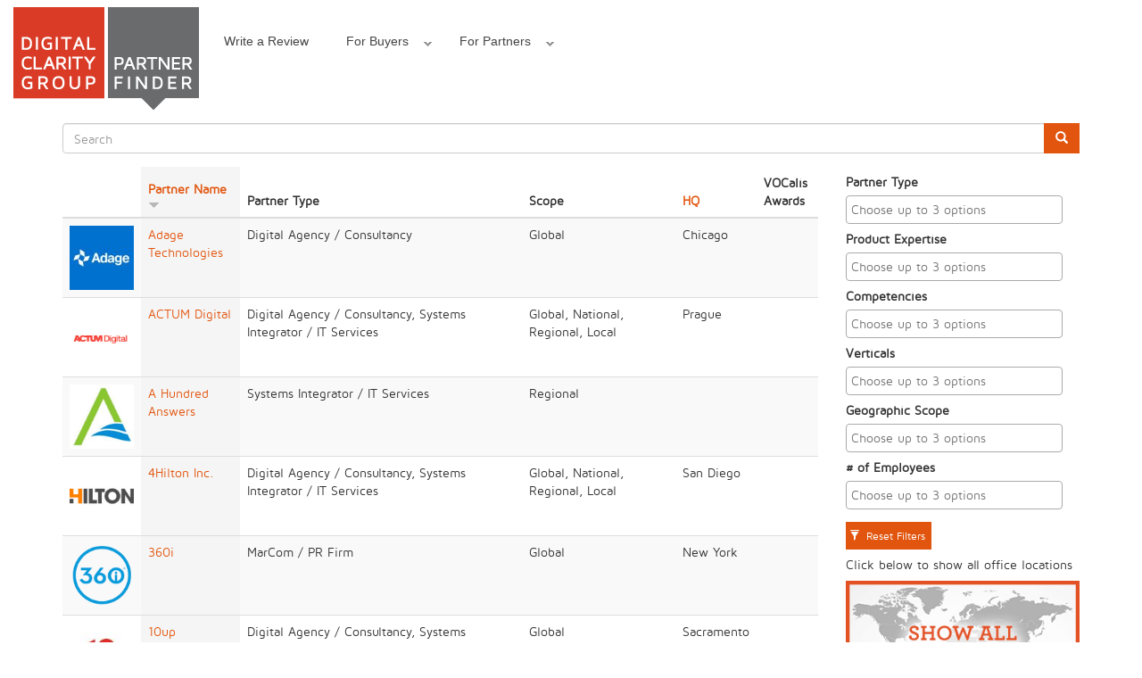

--- FILE ---
content_type: text/html; charset=utf-8
request_url: https://partnerfinder.digitalclaritygroup.com/digital-partner-directory?distance%5Blatitude%5D=&distance%5Blongitude%5D=&distance%5Bsearch_distance%5D=100&distance%5Bsearch_units%5D=mile&order=title&sort=desc&page=7
body_size: 23297
content:
<!DOCTYPE html>
<html lang="en" dir="ltr" prefix="fb: http://ogp.me/ns/fb# og: http://ogp.me/ns# article: http://ogp.me/ns/article# book: http://ogp.me/ns/book# profile: http://ogp.me/ns/profile# video: http://ogp.me/ns/video# product: http://ogp.me/ns/product# content: http://purl.org/rss/1.0/modules/content/ dc: http://purl.org/dc/terms/ foaf: http://xmlns.com/foaf/0.1/ rdfs: http://www.w3.org/2000/01/rdf-schema# sioc: http://rdfs.org/sioc/ns# sioct: http://rdfs.org/sioc/types# skos: http://www.w3.org/2004/02/skos/core# xsd: http://www.w3.org/2001/XMLSchema#">
<head>
  <link rel="profile" href="http://www.w3.org/1999/xhtml/vocab" />
  <meta name="viewport" content="width=device-width, initial-scale=1.0">
  <meta http-equiv="Content-Type" content="text/html; charset=utf-8" /><script type="text/javascript">(window.NREUM||(NREUM={})).init={ajax:{deny_list:["bam.nr-data.net"]},feature_flags:["soft_nav"]};(window.NREUM||(NREUM={})).loader_config={licenseKey:"862ea39456",applicationID:"101056477",browserID:"101056525"};;/*! For license information please see nr-loader-rum-1.308.0.min.js.LICENSE.txt */
(()=>{var e,t,r={163:(e,t,r)=>{"use strict";r.d(t,{j:()=>E});var n=r(384),i=r(1741);var a=r(2555);r(860).K7.genericEvents;const s="experimental.resources",o="register",c=e=>{if(!e||"string"!=typeof e)return!1;try{document.createDocumentFragment().querySelector(e)}catch{return!1}return!0};var d=r(2614),u=r(944),l=r(8122);const f="[data-nr-mask]",g=e=>(0,l.a)(e,(()=>{const e={feature_flags:[],experimental:{allow_registered_children:!1,resources:!1},mask_selector:"*",block_selector:"[data-nr-block]",mask_input_options:{color:!1,date:!1,"datetime-local":!1,email:!1,month:!1,number:!1,range:!1,search:!1,tel:!1,text:!1,time:!1,url:!1,week:!1,textarea:!1,select:!1,password:!0}};return{ajax:{deny_list:void 0,block_internal:!0,enabled:!0,autoStart:!0},api:{get allow_registered_children(){return e.feature_flags.includes(o)||e.experimental.allow_registered_children},set allow_registered_children(t){e.experimental.allow_registered_children=t},duplicate_registered_data:!1},browser_consent_mode:{enabled:!1},distributed_tracing:{enabled:void 0,exclude_newrelic_header:void 0,cors_use_newrelic_header:void 0,cors_use_tracecontext_headers:void 0,allowed_origins:void 0},get feature_flags(){return e.feature_flags},set feature_flags(t){e.feature_flags=t},generic_events:{enabled:!0,autoStart:!0},harvest:{interval:30},jserrors:{enabled:!0,autoStart:!0},logging:{enabled:!0,autoStart:!0},metrics:{enabled:!0,autoStart:!0},obfuscate:void 0,page_action:{enabled:!0},page_view_event:{enabled:!0,autoStart:!0},page_view_timing:{enabled:!0,autoStart:!0},performance:{capture_marks:!1,capture_measures:!1,capture_detail:!0,resources:{get enabled(){return e.feature_flags.includes(s)||e.experimental.resources},set enabled(t){e.experimental.resources=t},asset_types:[],first_party_domains:[],ignore_newrelic:!0}},privacy:{cookies_enabled:!0},proxy:{assets:void 0,beacon:void 0},session:{expiresMs:d.wk,inactiveMs:d.BB},session_replay:{autoStart:!0,enabled:!1,preload:!1,sampling_rate:10,error_sampling_rate:100,collect_fonts:!1,inline_images:!1,fix_stylesheets:!0,mask_all_inputs:!0,get mask_text_selector(){return e.mask_selector},set mask_text_selector(t){c(t)?e.mask_selector="".concat(t,",").concat(f):""===t||null===t?e.mask_selector=f:(0,u.R)(5,t)},get block_class(){return"nr-block"},get ignore_class(){return"nr-ignore"},get mask_text_class(){return"nr-mask"},get block_selector(){return e.block_selector},set block_selector(t){c(t)?e.block_selector+=",".concat(t):""!==t&&(0,u.R)(6,t)},get mask_input_options(){return e.mask_input_options},set mask_input_options(t){t&&"object"==typeof t?e.mask_input_options={...t,password:!0}:(0,u.R)(7,t)}},session_trace:{enabled:!0,autoStart:!0},soft_navigations:{enabled:!0,autoStart:!0},spa:{enabled:!0,autoStart:!0},ssl:void 0,user_actions:{enabled:!0,elementAttributes:["id","className","tagName","type"]}}})());var p=r(6154),m=r(9324);let h=0;const v={buildEnv:m.F3,distMethod:m.Xs,version:m.xv,originTime:p.WN},b={consented:!1},y={appMetadata:{},get consented(){return this.session?.state?.consent||b.consented},set consented(e){b.consented=e},customTransaction:void 0,denyList:void 0,disabled:!1,harvester:void 0,isolatedBacklog:!1,isRecording:!1,loaderType:void 0,maxBytes:3e4,obfuscator:void 0,onerror:void 0,ptid:void 0,releaseIds:{},session:void 0,timeKeeper:void 0,registeredEntities:[],jsAttributesMetadata:{bytes:0},get harvestCount(){return++h}},_=e=>{const t=(0,l.a)(e,y),r=Object.keys(v).reduce((e,t)=>(e[t]={value:v[t],writable:!1,configurable:!0,enumerable:!0},e),{});return Object.defineProperties(t,r)};var w=r(5701);const x=e=>{const t=e.startsWith("http");e+="/",r.p=t?e:"https://"+e};var R=r(7836),k=r(3241);const A={accountID:void 0,trustKey:void 0,agentID:void 0,licenseKey:void 0,applicationID:void 0,xpid:void 0},S=e=>(0,l.a)(e,A),T=new Set;function E(e,t={},r,s){let{init:o,info:c,loader_config:d,runtime:u={},exposed:l=!0}=t;if(!c){const e=(0,n.pV)();o=e.init,c=e.info,d=e.loader_config}e.init=g(o||{}),e.loader_config=S(d||{}),c.jsAttributes??={},p.bv&&(c.jsAttributes.isWorker=!0),e.info=(0,a.D)(c);const f=e.init,m=[c.beacon,c.errorBeacon];T.has(e.agentIdentifier)||(f.proxy.assets&&(x(f.proxy.assets),m.push(f.proxy.assets)),f.proxy.beacon&&m.push(f.proxy.beacon),e.beacons=[...m],function(e){const t=(0,n.pV)();Object.getOwnPropertyNames(i.W.prototype).forEach(r=>{const n=i.W.prototype[r];if("function"!=typeof n||"constructor"===n)return;let a=t[r];e[r]&&!1!==e.exposed&&"micro-agent"!==e.runtime?.loaderType&&(t[r]=(...t)=>{const n=e[r](...t);return a?a(...t):n})})}(e),(0,n.US)("activatedFeatures",w.B)),u.denyList=[...f.ajax.deny_list||[],...f.ajax.block_internal?m:[]],u.ptid=e.agentIdentifier,u.loaderType=r,e.runtime=_(u),T.has(e.agentIdentifier)||(e.ee=R.ee.get(e.agentIdentifier),e.exposed=l,(0,k.W)({agentIdentifier:e.agentIdentifier,drained:!!w.B?.[e.agentIdentifier],type:"lifecycle",name:"initialize",feature:void 0,data:e.config})),T.add(e.agentIdentifier)}},384:(e,t,r)=>{"use strict";r.d(t,{NT:()=>s,US:()=>u,Zm:()=>o,bQ:()=>d,dV:()=>c,pV:()=>l});var n=r(6154),i=r(1863),a=r(1910);const s={beacon:"bam.nr-data.net",errorBeacon:"bam.nr-data.net"};function o(){return n.gm.NREUM||(n.gm.NREUM={}),void 0===n.gm.newrelic&&(n.gm.newrelic=n.gm.NREUM),n.gm.NREUM}function c(){let e=o();return e.o||(e.o={ST:n.gm.setTimeout,SI:n.gm.setImmediate||n.gm.setInterval,CT:n.gm.clearTimeout,XHR:n.gm.XMLHttpRequest,REQ:n.gm.Request,EV:n.gm.Event,PR:n.gm.Promise,MO:n.gm.MutationObserver,FETCH:n.gm.fetch,WS:n.gm.WebSocket},(0,a.i)(...Object.values(e.o))),e}function d(e,t){let r=o();r.initializedAgents??={},t.initializedAt={ms:(0,i.t)(),date:new Date},r.initializedAgents[e]=t}function u(e,t){o()[e]=t}function l(){return function(){let e=o();const t=e.info||{};e.info={beacon:s.beacon,errorBeacon:s.errorBeacon,...t}}(),function(){let e=o();const t=e.init||{};e.init={...t}}(),c(),function(){let e=o();const t=e.loader_config||{};e.loader_config={...t}}(),o()}},782:(e,t,r)=>{"use strict";r.d(t,{T:()=>n});const n=r(860).K7.pageViewTiming},860:(e,t,r)=>{"use strict";r.d(t,{$J:()=>u,K7:()=>c,P3:()=>d,XX:()=>i,Yy:()=>o,df:()=>a,qY:()=>n,v4:()=>s});const n="events",i="jserrors",a="browser/blobs",s="rum",o="browser/logs",c={ajax:"ajax",genericEvents:"generic_events",jserrors:i,logging:"logging",metrics:"metrics",pageAction:"page_action",pageViewEvent:"page_view_event",pageViewTiming:"page_view_timing",sessionReplay:"session_replay",sessionTrace:"session_trace",softNav:"soft_navigations",spa:"spa"},d={[c.pageViewEvent]:1,[c.pageViewTiming]:2,[c.metrics]:3,[c.jserrors]:4,[c.spa]:5,[c.ajax]:6,[c.sessionTrace]:7,[c.softNav]:8,[c.sessionReplay]:9,[c.logging]:10,[c.genericEvents]:11},u={[c.pageViewEvent]:s,[c.pageViewTiming]:n,[c.ajax]:n,[c.spa]:n,[c.softNav]:n,[c.metrics]:i,[c.jserrors]:i,[c.sessionTrace]:a,[c.sessionReplay]:a,[c.logging]:o,[c.genericEvents]:"ins"}},944:(e,t,r)=>{"use strict";r.d(t,{R:()=>i});var n=r(3241);function i(e,t){"function"==typeof console.debug&&(console.debug("New Relic Warning: https://github.com/newrelic/newrelic-browser-agent/blob/main/docs/warning-codes.md#".concat(e),t),(0,n.W)({agentIdentifier:null,drained:null,type:"data",name:"warn",feature:"warn",data:{code:e,secondary:t}}))}},1687:(e,t,r)=>{"use strict";r.d(t,{Ak:()=>d,Ze:()=>f,x3:()=>u});var n=r(3241),i=r(7836),a=r(3606),s=r(860),o=r(2646);const c={};function d(e,t){const r={staged:!1,priority:s.P3[t]||0};l(e),c[e].get(t)||c[e].set(t,r)}function u(e,t){e&&c[e]&&(c[e].get(t)&&c[e].delete(t),p(e,t,!1),c[e].size&&g(e))}function l(e){if(!e)throw new Error("agentIdentifier required");c[e]||(c[e]=new Map)}function f(e="",t="feature",r=!1){if(l(e),!e||!c[e].get(t)||r)return p(e,t);c[e].get(t).staged=!0,g(e)}function g(e){const t=Array.from(c[e]);t.every(([e,t])=>t.staged)&&(t.sort((e,t)=>e[1].priority-t[1].priority),t.forEach(([t])=>{c[e].delete(t),p(e,t)}))}function p(e,t,r=!0){const s=e?i.ee.get(e):i.ee,c=a.i.handlers;if(!s.aborted&&s.backlog&&c){if((0,n.W)({agentIdentifier:e,type:"lifecycle",name:"drain",feature:t}),r){const e=s.backlog[t],r=c[t];if(r){for(let t=0;e&&t<e.length;++t)m(e[t],r);Object.entries(r).forEach(([e,t])=>{Object.values(t||{}).forEach(t=>{t[0]?.on&&t[0]?.context()instanceof o.y&&t[0].on(e,t[1])})})}}s.isolatedBacklog||delete c[t],s.backlog[t]=null,s.emit("drain-"+t,[])}}function m(e,t){var r=e[1];Object.values(t[r]||{}).forEach(t=>{var r=e[0];if(t[0]===r){var n=t[1],i=e[3],a=e[2];n.apply(i,a)}})}},1738:(e,t,r)=>{"use strict";r.d(t,{U:()=>g,Y:()=>f});var n=r(3241),i=r(9908),a=r(1863),s=r(944),o=r(5701),c=r(3969),d=r(8362),u=r(860),l=r(4261);function f(e,t,r,a){const f=a||r;!f||f[e]&&f[e]!==d.d.prototype[e]||(f[e]=function(){(0,i.p)(c.xV,["API/"+e+"/called"],void 0,u.K7.metrics,r.ee),(0,n.W)({agentIdentifier:r.agentIdentifier,drained:!!o.B?.[r.agentIdentifier],type:"data",name:"api",feature:l.Pl+e,data:{}});try{return t.apply(this,arguments)}catch(e){(0,s.R)(23,e)}})}function g(e,t,r,n,s){const o=e.info;null===r?delete o.jsAttributes[t]:o.jsAttributes[t]=r,(s||null===r)&&(0,i.p)(l.Pl+n,[(0,a.t)(),t,r],void 0,"session",e.ee)}},1741:(e,t,r)=>{"use strict";r.d(t,{W:()=>a});var n=r(944),i=r(4261);class a{#e(e,...t){if(this[e]!==a.prototype[e])return this[e](...t);(0,n.R)(35,e)}addPageAction(e,t){return this.#e(i.hG,e,t)}register(e){return this.#e(i.eY,e)}recordCustomEvent(e,t){return this.#e(i.fF,e,t)}setPageViewName(e,t){return this.#e(i.Fw,e,t)}setCustomAttribute(e,t,r){return this.#e(i.cD,e,t,r)}noticeError(e,t){return this.#e(i.o5,e,t)}setUserId(e,t=!1){return this.#e(i.Dl,e,t)}setApplicationVersion(e){return this.#e(i.nb,e)}setErrorHandler(e){return this.#e(i.bt,e)}addRelease(e,t){return this.#e(i.k6,e,t)}log(e,t){return this.#e(i.$9,e,t)}start(){return this.#e(i.d3)}finished(e){return this.#e(i.BL,e)}recordReplay(){return this.#e(i.CH)}pauseReplay(){return this.#e(i.Tb)}addToTrace(e){return this.#e(i.U2,e)}setCurrentRouteName(e){return this.#e(i.PA,e)}interaction(e){return this.#e(i.dT,e)}wrapLogger(e,t,r){return this.#e(i.Wb,e,t,r)}measure(e,t){return this.#e(i.V1,e,t)}consent(e){return this.#e(i.Pv,e)}}},1863:(e,t,r)=>{"use strict";function n(){return Math.floor(performance.now())}r.d(t,{t:()=>n})},1910:(e,t,r)=>{"use strict";r.d(t,{i:()=>a});var n=r(944);const i=new Map;function a(...e){return e.every(e=>{if(i.has(e))return i.get(e);const t="function"==typeof e?e.toString():"",r=t.includes("[native code]"),a=t.includes("nrWrapper");return r||a||(0,n.R)(64,e?.name||t),i.set(e,r),r})}},2555:(e,t,r)=>{"use strict";r.d(t,{D:()=>o,f:()=>s});var n=r(384),i=r(8122);const a={beacon:n.NT.beacon,errorBeacon:n.NT.errorBeacon,licenseKey:void 0,applicationID:void 0,sa:void 0,queueTime:void 0,applicationTime:void 0,ttGuid:void 0,user:void 0,account:void 0,product:void 0,extra:void 0,jsAttributes:{},userAttributes:void 0,atts:void 0,transactionName:void 0,tNamePlain:void 0};function s(e){try{return!!e.licenseKey&&!!e.errorBeacon&&!!e.applicationID}catch(e){return!1}}const o=e=>(0,i.a)(e,a)},2614:(e,t,r)=>{"use strict";r.d(t,{BB:()=>s,H3:()=>n,g:()=>d,iL:()=>c,tS:()=>o,uh:()=>i,wk:()=>a});const n="NRBA",i="SESSION",a=144e5,s=18e5,o={STARTED:"session-started",PAUSE:"session-pause",RESET:"session-reset",RESUME:"session-resume",UPDATE:"session-update"},c={SAME_TAB:"same-tab",CROSS_TAB:"cross-tab"},d={OFF:0,FULL:1,ERROR:2}},2646:(e,t,r)=>{"use strict";r.d(t,{y:()=>n});class n{constructor(e){this.contextId=e}}},2843:(e,t,r)=>{"use strict";r.d(t,{G:()=>a,u:()=>i});var n=r(3878);function i(e,t=!1,r,i){(0,n.DD)("visibilitychange",function(){if(t)return void("hidden"===document.visibilityState&&e());e(document.visibilityState)},r,i)}function a(e,t,r){(0,n.sp)("pagehide",e,t,r)}},3241:(e,t,r)=>{"use strict";r.d(t,{W:()=>a});var n=r(6154);const i="newrelic";function a(e={}){try{n.gm.dispatchEvent(new CustomEvent(i,{detail:e}))}catch(e){}}},3606:(e,t,r)=>{"use strict";r.d(t,{i:()=>a});var n=r(9908);a.on=s;var i=a.handlers={};function a(e,t,r,a){s(a||n.d,i,e,t,r)}function s(e,t,r,i,a){a||(a="feature"),e||(e=n.d);var s=t[a]=t[a]||{};(s[r]=s[r]||[]).push([e,i])}},3878:(e,t,r)=>{"use strict";function n(e,t){return{capture:e,passive:!1,signal:t}}function i(e,t,r=!1,i){window.addEventListener(e,t,n(r,i))}function a(e,t,r=!1,i){document.addEventListener(e,t,n(r,i))}r.d(t,{DD:()=>a,jT:()=>n,sp:()=>i})},3969:(e,t,r)=>{"use strict";r.d(t,{TZ:()=>n,XG:()=>o,rs:()=>i,xV:()=>s,z_:()=>a});const n=r(860).K7.metrics,i="sm",a="cm",s="storeSupportabilityMetrics",o="storeEventMetrics"},4234:(e,t,r)=>{"use strict";r.d(t,{W:()=>a});var n=r(7836),i=r(1687);class a{constructor(e,t){this.agentIdentifier=e,this.ee=n.ee.get(e),this.featureName=t,this.blocked=!1}deregisterDrain(){(0,i.x3)(this.agentIdentifier,this.featureName)}}},4261:(e,t,r)=>{"use strict";r.d(t,{$9:()=>d,BL:()=>o,CH:()=>g,Dl:()=>_,Fw:()=>y,PA:()=>h,Pl:()=>n,Pv:()=>k,Tb:()=>l,U2:()=>a,V1:()=>R,Wb:()=>x,bt:()=>b,cD:()=>v,d3:()=>w,dT:()=>c,eY:()=>p,fF:()=>f,hG:()=>i,k6:()=>s,nb:()=>m,o5:()=>u});const n="api-",i="addPageAction",a="addToTrace",s="addRelease",o="finished",c="interaction",d="log",u="noticeError",l="pauseReplay",f="recordCustomEvent",g="recordReplay",p="register",m="setApplicationVersion",h="setCurrentRouteName",v="setCustomAttribute",b="setErrorHandler",y="setPageViewName",_="setUserId",w="start",x="wrapLogger",R="measure",k="consent"},5289:(e,t,r)=>{"use strict";r.d(t,{GG:()=>s,Qr:()=>c,sB:()=>o});var n=r(3878),i=r(6389);function a(){return"undefined"==typeof document||"complete"===document.readyState}function s(e,t){if(a())return e();const r=(0,i.J)(e),s=setInterval(()=>{a()&&(clearInterval(s),r())},500);(0,n.sp)("load",r,t)}function o(e){if(a())return e();(0,n.DD)("DOMContentLoaded",e)}function c(e){if(a())return e();(0,n.sp)("popstate",e)}},5607:(e,t,r)=>{"use strict";r.d(t,{W:()=>n});const n=(0,r(9566).bz)()},5701:(e,t,r)=>{"use strict";r.d(t,{B:()=>a,t:()=>s});var n=r(3241);const i=new Set,a={};function s(e,t){const r=t.agentIdentifier;a[r]??={},e&&"object"==typeof e&&(i.has(r)||(t.ee.emit("rumresp",[e]),a[r]=e,i.add(r),(0,n.W)({agentIdentifier:r,loaded:!0,drained:!0,type:"lifecycle",name:"load",feature:void 0,data:e})))}},6154:(e,t,r)=>{"use strict";r.d(t,{OF:()=>c,RI:()=>i,WN:()=>u,bv:()=>a,eN:()=>l,gm:()=>s,mw:()=>o,sb:()=>d});var n=r(1863);const i="undefined"!=typeof window&&!!window.document,a="undefined"!=typeof WorkerGlobalScope&&("undefined"!=typeof self&&self instanceof WorkerGlobalScope&&self.navigator instanceof WorkerNavigator||"undefined"!=typeof globalThis&&globalThis instanceof WorkerGlobalScope&&globalThis.navigator instanceof WorkerNavigator),s=i?window:"undefined"!=typeof WorkerGlobalScope&&("undefined"!=typeof self&&self instanceof WorkerGlobalScope&&self||"undefined"!=typeof globalThis&&globalThis instanceof WorkerGlobalScope&&globalThis),o=Boolean("hidden"===s?.document?.visibilityState),c=/iPad|iPhone|iPod/.test(s.navigator?.userAgent),d=c&&"undefined"==typeof SharedWorker,u=((()=>{const e=s.navigator?.userAgent?.match(/Firefox[/\s](\d+\.\d+)/);Array.isArray(e)&&e.length>=2&&e[1]})(),Date.now()-(0,n.t)()),l=()=>"undefined"!=typeof PerformanceNavigationTiming&&s?.performance?.getEntriesByType("navigation")?.[0]?.responseStart},6389:(e,t,r)=>{"use strict";function n(e,t=500,r={}){const n=r?.leading||!1;let i;return(...r)=>{n&&void 0===i&&(e.apply(this,r),i=setTimeout(()=>{i=clearTimeout(i)},t)),n||(clearTimeout(i),i=setTimeout(()=>{e.apply(this,r)},t))}}function i(e){let t=!1;return(...r)=>{t||(t=!0,e.apply(this,r))}}r.d(t,{J:()=>i,s:()=>n})},6630:(e,t,r)=>{"use strict";r.d(t,{T:()=>n});const n=r(860).K7.pageViewEvent},7699:(e,t,r)=>{"use strict";r.d(t,{It:()=>a,KC:()=>o,No:()=>i,qh:()=>s});var n=r(860);const i=16e3,a=1e6,s="SESSION_ERROR",o={[n.K7.logging]:!0,[n.K7.genericEvents]:!1,[n.K7.jserrors]:!1,[n.K7.ajax]:!1}},7836:(e,t,r)=>{"use strict";r.d(t,{P:()=>o,ee:()=>c});var n=r(384),i=r(8990),a=r(2646),s=r(5607);const o="nr@context:".concat(s.W),c=function e(t,r){var n={},s={},u={},l=!1;try{l=16===r.length&&d.initializedAgents?.[r]?.runtime.isolatedBacklog}catch(e){}var f={on:p,addEventListener:p,removeEventListener:function(e,t){var r=n[e];if(!r)return;for(var i=0;i<r.length;i++)r[i]===t&&r.splice(i,1)},emit:function(e,r,n,i,a){!1!==a&&(a=!0);if(c.aborted&&!i)return;t&&a&&t.emit(e,r,n);var o=g(n);m(e).forEach(e=>{e.apply(o,r)});var d=v()[s[e]];d&&d.push([f,e,r,o]);return o},get:h,listeners:m,context:g,buffer:function(e,t){const r=v();if(t=t||"feature",f.aborted)return;Object.entries(e||{}).forEach(([e,n])=>{s[n]=t,t in r||(r[t]=[])})},abort:function(){f._aborted=!0,Object.keys(f.backlog).forEach(e=>{delete f.backlog[e]})},isBuffering:function(e){return!!v()[s[e]]},debugId:r,backlog:l?{}:t&&"object"==typeof t.backlog?t.backlog:{},isolatedBacklog:l};return Object.defineProperty(f,"aborted",{get:()=>{let e=f._aborted||!1;return e||(t&&(e=t.aborted),e)}}),f;function g(e){return e&&e instanceof a.y?e:e?(0,i.I)(e,o,()=>new a.y(o)):new a.y(o)}function p(e,t){n[e]=m(e).concat(t)}function m(e){return n[e]||[]}function h(t){return u[t]=u[t]||e(f,t)}function v(){return f.backlog}}(void 0,"globalEE"),d=(0,n.Zm)();d.ee||(d.ee=c)},8122:(e,t,r)=>{"use strict";r.d(t,{a:()=>i});var n=r(944);function i(e,t){try{if(!e||"object"!=typeof e)return(0,n.R)(3);if(!t||"object"!=typeof t)return(0,n.R)(4);const r=Object.create(Object.getPrototypeOf(t),Object.getOwnPropertyDescriptors(t)),a=0===Object.keys(r).length?e:r;for(let s in a)if(void 0!==e[s])try{if(null===e[s]){r[s]=null;continue}Array.isArray(e[s])&&Array.isArray(t[s])?r[s]=Array.from(new Set([...e[s],...t[s]])):"object"==typeof e[s]&&"object"==typeof t[s]?r[s]=i(e[s],t[s]):r[s]=e[s]}catch(e){r[s]||(0,n.R)(1,e)}return r}catch(e){(0,n.R)(2,e)}}},8362:(e,t,r)=>{"use strict";r.d(t,{d:()=>a});var n=r(9566),i=r(1741);class a extends i.W{agentIdentifier=(0,n.LA)(16)}},8374:(e,t,r)=>{r.nc=(()=>{try{return document?.currentScript?.nonce}catch(e){}return""})()},8990:(e,t,r)=>{"use strict";r.d(t,{I:()=>i});var n=Object.prototype.hasOwnProperty;function i(e,t,r){if(n.call(e,t))return e[t];var i=r();if(Object.defineProperty&&Object.keys)try{return Object.defineProperty(e,t,{value:i,writable:!0,enumerable:!1}),i}catch(e){}return e[t]=i,i}},9324:(e,t,r)=>{"use strict";r.d(t,{F3:()=>i,Xs:()=>a,xv:()=>n});const n="1.308.0",i="PROD",a="CDN"},9566:(e,t,r)=>{"use strict";r.d(t,{LA:()=>o,bz:()=>s});var n=r(6154);const i="xxxxxxxx-xxxx-4xxx-yxxx-xxxxxxxxxxxx";function a(e,t){return e?15&e[t]:16*Math.random()|0}function s(){const e=n.gm?.crypto||n.gm?.msCrypto;let t,r=0;return e&&e.getRandomValues&&(t=e.getRandomValues(new Uint8Array(30))),i.split("").map(e=>"x"===e?a(t,r++).toString(16):"y"===e?(3&a()|8).toString(16):e).join("")}function o(e){const t=n.gm?.crypto||n.gm?.msCrypto;let r,i=0;t&&t.getRandomValues&&(r=t.getRandomValues(new Uint8Array(e)));const s=[];for(var o=0;o<e;o++)s.push(a(r,i++).toString(16));return s.join("")}},9908:(e,t,r)=>{"use strict";r.d(t,{d:()=>n,p:()=>i});var n=r(7836).ee.get("handle");function i(e,t,r,i,a){a?(a.buffer([e],i),a.emit(e,t,r)):(n.buffer([e],i),n.emit(e,t,r))}}},n={};function i(e){var t=n[e];if(void 0!==t)return t.exports;var a=n[e]={exports:{}};return r[e](a,a.exports,i),a.exports}i.m=r,i.d=(e,t)=>{for(var r in t)i.o(t,r)&&!i.o(e,r)&&Object.defineProperty(e,r,{enumerable:!0,get:t[r]})},i.f={},i.e=e=>Promise.all(Object.keys(i.f).reduce((t,r)=>(i.f[r](e,t),t),[])),i.u=e=>"nr-rum-1.308.0.min.js",i.o=(e,t)=>Object.prototype.hasOwnProperty.call(e,t),e={},t="NRBA-1.308.0.PROD:",i.l=(r,n,a,s)=>{if(e[r])e[r].push(n);else{var o,c;if(void 0!==a)for(var d=document.getElementsByTagName("script"),u=0;u<d.length;u++){var l=d[u];if(l.getAttribute("src")==r||l.getAttribute("data-webpack")==t+a){o=l;break}}if(!o){c=!0;var f={296:"sha512-+MIMDsOcckGXa1EdWHqFNv7P+JUkd5kQwCBr3KE6uCvnsBNUrdSt4a/3/L4j4TxtnaMNjHpza2/erNQbpacJQA=="};(o=document.createElement("script")).charset="utf-8",i.nc&&o.setAttribute("nonce",i.nc),o.setAttribute("data-webpack",t+a),o.src=r,0!==o.src.indexOf(window.location.origin+"/")&&(o.crossOrigin="anonymous"),f[s]&&(o.integrity=f[s])}e[r]=[n];var g=(t,n)=>{o.onerror=o.onload=null,clearTimeout(p);var i=e[r];if(delete e[r],o.parentNode&&o.parentNode.removeChild(o),i&&i.forEach(e=>e(n)),t)return t(n)},p=setTimeout(g.bind(null,void 0,{type:"timeout",target:o}),12e4);o.onerror=g.bind(null,o.onerror),o.onload=g.bind(null,o.onload),c&&document.head.appendChild(o)}},i.r=e=>{"undefined"!=typeof Symbol&&Symbol.toStringTag&&Object.defineProperty(e,Symbol.toStringTag,{value:"Module"}),Object.defineProperty(e,"__esModule",{value:!0})},i.p="https://js-agent.newrelic.com/",(()=>{var e={374:0,840:0};i.f.j=(t,r)=>{var n=i.o(e,t)?e[t]:void 0;if(0!==n)if(n)r.push(n[2]);else{var a=new Promise((r,i)=>n=e[t]=[r,i]);r.push(n[2]=a);var s=i.p+i.u(t),o=new Error;i.l(s,r=>{if(i.o(e,t)&&(0!==(n=e[t])&&(e[t]=void 0),n)){var a=r&&("load"===r.type?"missing":r.type),s=r&&r.target&&r.target.src;o.message="Loading chunk "+t+" failed: ("+a+": "+s+")",o.name="ChunkLoadError",o.type=a,o.request=s,n[1](o)}},"chunk-"+t,t)}};var t=(t,r)=>{var n,a,[s,o,c]=r,d=0;if(s.some(t=>0!==e[t])){for(n in o)i.o(o,n)&&(i.m[n]=o[n]);if(c)c(i)}for(t&&t(r);d<s.length;d++)a=s[d],i.o(e,a)&&e[a]&&e[a][0](),e[a]=0},r=self["webpackChunk:NRBA-1.308.0.PROD"]=self["webpackChunk:NRBA-1.308.0.PROD"]||[];r.forEach(t.bind(null,0)),r.push=t.bind(null,r.push.bind(r))})(),(()=>{"use strict";i(8374);var e=i(8362),t=i(860);const r=Object.values(t.K7);var n=i(163);var a=i(9908),s=i(1863),o=i(4261),c=i(1738);var d=i(1687),u=i(4234),l=i(5289),f=i(6154),g=i(944),p=i(384);const m=e=>f.RI&&!0===e?.privacy.cookies_enabled;function h(e){return!!(0,p.dV)().o.MO&&m(e)&&!0===e?.session_trace.enabled}var v=i(6389),b=i(7699);class y extends u.W{constructor(e,t){super(e.agentIdentifier,t),this.agentRef=e,this.abortHandler=void 0,this.featAggregate=void 0,this.loadedSuccessfully=void 0,this.onAggregateImported=new Promise(e=>{this.loadedSuccessfully=e}),this.deferred=Promise.resolve(),!1===e.init[this.featureName].autoStart?this.deferred=new Promise((t,r)=>{this.ee.on("manual-start-all",(0,v.J)(()=>{(0,d.Ak)(e.agentIdentifier,this.featureName),t()}))}):(0,d.Ak)(e.agentIdentifier,t)}importAggregator(e,t,r={}){if(this.featAggregate)return;const n=async()=>{let n;await this.deferred;try{if(m(e.init)){const{setupAgentSession:t}=await i.e(296).then(i.bind(i,3305));n=t(e)}}catch(e){(0,g.R)(20,e),this.ee.emit("internal-error",[e]),(0,a.p)(b.qh,[e],void 0,this.featureName,this.ee)}try{if(!this.#t(this.featureName,n,e.init))return(0,d.Ze)(this.agentIdentifier,this.featureName),void this.loadedSuccessfully(!1);const{Aggregate:i}=await t();this.featAggregate=new i(e,r),e.runtime.harvester.initializedAggregates.push(this.featAggregate),this.loadedSuccessfully(!0)}catch(e){(0,g.R)(34,e),this.abortHandler?.(),(0,d.Ze)(this.agentIdentifier,this.featureName,!0),this.loadedSuccessfully(!1),this.ee&&this.ee.abort()}};f.RI?(0,l.GG)(()=>n(),!0):n()}#t(e,r,n){if(this.blocked)return!1;switch(e){case t.K7.sessionReplay:return h(n)&&!!r;case t.K7.sessionTrace:return!!r;default:return!0}}}var _=i(6630),w=i(2614),x=i(3241);class R extends y{static featureName=_.T;constructor(e){var t;super(e,_.T),this.setupInspectionEvents(e.agentIdentifier),t=e,(0,c.Y)(o.Fw,function(e,r){"string"==typeof e&&("/"!==e.charAt(0)&&(e="/"+e),t.runtime.customTransaction=(r||"http://custom.transaction")+e,(0,a.p)(o.Pl+o.Fw,[(0,s.t)()],void 0,void 0,t.ee))},t),this.importAggregator(e,()=>i.e(296).then(i.bind(i,3943)))}setupInspectionEvents(e){const t=(t,r)=>{t&&(0,x.W)({agentIdentifier:e,timeStamp:t.timeStamp,loaded:"complete"===t.target.readyState,type:"window",name:r,data:t.target.location+""})};(0,l.sB)(e=>{t(e,"DOMContentLoaded")}),(0,l.GG)(e=>{t(e,"load")}),(0,l.Qr)(e=>{t(e,"navigate")}),this.ee.on(w.tS.UPDATE,(t,r)=>{(0,x.W)({agentIdentifier:e,type:"lifecycle",name:"session",data:r})})}}class k extends e.d{constructor(e){var t;(super(),f.gm)?(this.features={},(0,p.bQ)(this.agentIdentifier,this),this.desiredFeatures=new Set(e.features||[]),this.desiredFeatures.add(R),(0,n.j)(this,e,e.loaderType||"agent"),t=this,(0,c.Y)(o.cD,function(e,r,n=!1){if("string"==typeof e){if(["string","number","boolean"].includes(typeof r)||null===r)return(0,c.U)(t,e,r,o.cD,n);(0,g.R)(40,typeof r)}else(0,g.R)(39,typeof e)},t),function(e){(0,c.Y)(o.Dl,function(t,r=!1){if("string"!=typeof t&&null!==t)return void(0,g.R)(41,typeof t);const n=e.info.jsAttributes["enduser.id"];r&&null!=n&&n!==t?(0,a.p)(o.Pl+"setUserIdAndResetSession",[t],void 0,"session",e.ee):(0,c.U)(e,"enduser.id",t,o.Dl,!0)},e)}(this),function(e){(0,c.Y)(o.nb,function(t){if("string"==typeof t||null===t)return(0,c.U)(e,"application.version",t,o.nb,!1);(0,g.R)(42,typeof t)},e)}(this),function(e){(0,c.Y)(o.d3,function(){e.ee.emit("manual-start-all")},e)}(this),function(e){(0,c.Y)(o.Pv,function(t=!0){if("boolean"==typeof t){if((0,a.p)(o.Pl+o.Pv,[t],void 0,"session",e.ee),e.runtime.consented=t,t){const t=e.features.page_view_event;t.onAggregateImported.then(e=>{const r=t.featAggregate;e&&!r.sentRum&&r.sendRum()})}}else(0,g.R)(65,typeof t)},e)}(this),this.run()):(0,g.R)(21)}get config(){return{info:this.info,init:this.init,loader_config:this.loader_config,runtime:this.runtime}}get api(){return this}run(){try{const e=function(e){const t={};return r.forEach(r=>{t[r]=!!e[r]?.enabled}),t}(this.init),n=[...this.desiredFeatures];n.sort((e,r)=>t.P3[e.featureName]-t.P3[r.featureName]),n.forEach(r=>{if(!e[r.featureName]&&r.featureName!==t.K7.pageViewEvent)return;if(r.featureName===t.K7.spa)return void(0,g.R)(67);const n=function(e){switch(e){case t.K7.ajax:return[t.K7.jserrors];case t.K7.sessionTrace:return[t.K7.ajax,t.K7.pageViewEvent];case t.K7.sessionReplay:return[t.K7.sessionTrace];case t.K7.pageViewTiming:return[t.K7.pageViewEvent];default:return[]}}(r.featureName).filter(e=>!(e in this.features));n.length>0&&(0,g.R)(36,{targetFeature:r.featureName,missingDependencies:n}),this.features[r.featureName]=new r(this)})}catch(e){(0,g.R)(22,e);for(const e in this.features)this.features[e].abortHandler?.();const t=(0,p.Zm)();delete t.initializedAgents[this.agentIdentifier]?.features,delete this.sharedAggregator;return t.ee.get(this.agentIdentifier).abort(),!1}}}var A=i(2843),S=i(782);class T extends y{static featureName=S.T;constructor(e){super(e,S.T),f.RI&&((0,A.u)(()=>(0,a.p)("docHidden",[(0,s.t)()],void 0,S.T,this.ee),!0),(0,A.G)(()=>(0,a.p)("winPagehide",[(0,s.t)()],void 0,S.T,this.ee)),this.importAggregator(e,()=>i.e(296).then(i.bind(i,2117))))}}var E=i(3969);class I extends y{static featureName=E.TZ;constructor(e){super(e,E.TZ),f.RI&&document.addEventListener("securitypolicyviolation",e=>{(0,a.p)(E.xV,["Generic/CSPViolation/Detected"],void 0,this.featureName,this.ee)}),this.importAggregator(e,()=>i.e(296).then(i.bind(i,9623)))}}new k({features:[R,T,I],loaderType:"lite"})})()})();</script>
<link rel="alternate" type="application/rss+xml" title="" href="https://partnerfinder.digitalclaritygroup.com/digital-partner-directory.xml?distance%5Blatitude%5D=&amp;distance%5Blongitude%5D=&amp;distance%5Bsearch_distance%5D=100&amp;distance%5Bsearch_units%5D=mile&amp;order=title&amp;sort=desc" />
<meta name="generator" content="Drupal 7 (http://drupal.org)" />
<link rel="canonical" href="https://partnerfinder.digitalclaritygroup.com/digital-partner-directory" />
<link rel="shortlink" href="https://partnerfinder.digitalclaritygroup.com/digital-partner-directory" />
<meta property="og:site_name" content="Partner Finder" />
<meta property="og:type" content="article" />
<meta property="og:url" content="https://partnerfinder.digitalclaritygroup.com/digital-partner-directory" />
<meta name="twitter:card" content="summary" />
<meta name="twitter:url" content="https://partnerfinder.digitalclaritygroup.com/digital-partner-directory" />
<link rel="shortcut icon" href="https://live-digital-partner-directory.pantheonsite.io/sites/default/files/favicon.png" type="image/png" />
  <title>| Page 8 | Partner Finder</title>
  <style>
@import url("https://partnerfinder.digitalclaritygroup.com/modules/system/system.base.css?t9cpww");
</style>
<style>
@import url("https://partnerfinder.digitalclaritygroup.com/sites/all/modules/calendar/css/calendar_multiday.css?t9cpww");
@import url("https://partnerfinder.digitalclaritygroup.com/sites/all/modules/date/date_api/date.css?t9cpww");
@import url("https://partnerfinder.digitalclaritygroup.com/sites/all/modules/date/date_popup/themes/datepicker.1.7.css?t9cpww");
@import url("https://partnerfinder.digitalclaritygroup.com/modules/field/theme/field.css?t9cpww");
@import url("https://partnerfinder.digitalclaritygroup.com/modules/node/node.css?t9cpww");
@import url("https://partnerfinder.digitalclaritygroup.com/sites/all/modules/views/css/views.css?t9cpww");
@import url("https://partnerfinder.digitalclaritygroup.com/sites/all/modules/ckeditor/css/ckeditor.css?t9cpww");
</style>
<style>
@import url("https://partnerfinder.digitalclaritygroup.com/sites/all/modules/ctools/css/ctools.css?t9cpww");
@import url("https://partnerfinder.digitalclaritygroup.com/sites/all/modules/linkedin/linkedin_auth/linkedin_auth.css?t9cpww");
@import url("https://partnerfinder.digitalclaritygroup.com/sites/all/modules/linkedin/linkedin_status/linkedin_status.css?t9cpww");
@import url("https://partnerfinder.digitalclaritygroup.com/sites/all/libraries/select2/dist/css/select2.min.css?t9cpww");
@import url("https://partnerfinder.digitalclaritygroup.com/sites/all/modules/select2/css/select2_integration.css?t9cpww");
@import url("https://partnerfinder.digitalclaritygroup.com/sites/all/libraries/superfish/css/superfish.css?t9cpww");
@import url("https://partnerfinder.digitalclaritygroup.com/sites/all/libraries/superfish/style/simple/simple.css?t9cpww");
</style>
<link type="text/css" rel="stylesheet" href="//cdn.jsdelivr.net/bootstrap/3.3.7/css/bootstrap.css" media="all" />
<style>
@import url("https://partnerfinder.digitalclaritygroup.com/sites/all/themes/bootstrap/css/3.3.7/overrides.min.css?t9cpww");
@import url("https://partnerfinder.digitalclaritygroup.com/sites/all/themes/dcg/css/style.css?t9cpww");
</style>
  <!-- HTML5 element support for IE6-8 -->
  <!--[if lt IE 9]>
    <script src="https://cdn.jsdelivr.net/html5shiv/3.7.3/html5shiv-printshiv.min.js"></script>
  <![endif]-->
  <script>(function(w,d,s,l,i){

  w[l]=w[l]||[];
  w[l].push({'gtm.start':new Date().getTime(),event:'gtm.js'});
  var f=d.getElementsByTagName(s)[0];
  var j=d.createElement(s);
  var dl=l!='dataLayer'?'&l='+l:'';
  j.type='text/javascript';
  j.src='https://www.googletagmanager.com/gtm.js?id='+i+dl+'';
  j.async=true;
  f.parentNode.insertBefore(j,f);

})(window,document,'script','dataLayer','GTM-TF478DN');</script>
<script>window.google_analytics_domain_name = ".partnerfinder.digitalclaritygroup.com";window.google_analytics_uacct = "UA-30276201-3";</script>
<script src="https://partnerfinder.digitalclaritygroup.com/sites/all/modules/jquery_update/replace/jquery/1.12/jquery.min.js?v=1.12.4"></script>
<script src="https://partnerfinder.digitalclaritygroup.com/misc/jquery-extend-3.4.0.js?v=1.12.4"></script>
<script src="https://partnerfinder.digitalclaritygroup.com/misc/jquery.once.js?v=1.2"></script>
<script src="https://partnerfinder.digitalclaritygroup.com/misc/drupal.js?t9cpww"></script>
<script src="https://partnerfinder.digitalclaritygroup.com/sites/all/modules/jquery_update/replace/ui/external/jquery.cookie.js?v=67fb34f6a866c40d0570"></script>
<script src="https://partnerfinder.digitalclaritygroup.com/sites/all/modules/jquery_update/replace/jquery.form/4/jquery.form.min.js?v=4.0.1"></script>
<script src="https://partnerfinder.digitalclaritygroup.com/sites/all/modules/select2/js/Drupal.select2.js?t9cpww"></script>
<script src="https://partnerfinder.digitalclaritygroup.com/misc/ajax.js?v=7.67"></script>
<script src="https://partnerfinder.digitalclaritygroup.com/sites/all/modules/jquery_update/js/jquery_update.js?v=0.0.1"></script>
<script src="//cdn.jsdelivr.net/bootstrap/3.3.7/js/bootstrap.js"></script>
<script src="https://partnerfinder.digitalclaritygroup.com/sites/all/modules/better_exposed_filters/better_exposed_filters.js?t9cpww"></script>
<script src="https://partnerfinder.digitalclaritygroup.com/sites/all/libraries/select2/dist/js/select2.full.min.js?t9cpww"></script>
<script src="https://partnerfinder.digitalclaritygroup.com/sites/all/modules/views/js/base.js?t9cpww"></script>
<script src="https://partnerfinder.digitalclaritygroup.com/sites/all/themes/bootstrap/js/misc/_progress.js?v=7.67"></script>
<script src="https://partnerfinder.digitalclaritygroup.com/sites/all/modules/views/js/ajax_view.js?t9cpww"></script>
<script src="https://partnerfinder.digitalclaritygroup.com/sites/all/modules/ctools/js/auto-submit.js?t9cpww"></script>
<script src="https://partnerfinder.digitalclaritygroup.com/sites/all/modules/google_analytics/googleanalytics.js?t9cpww"></script>
<script>(function(i,s,o,g,r,a,m){i["GoogleAnalyticsObject"]=r;i[r]=i[r]||function(){(i[r].q=i[r].q||[]).push(arguments)},i[r].l=1*new Date();a=s.createElement(o),m=s.getElementsByTagName(o)[0];a.async=1;a.src=g;m.parentNode.insertBefore(a,m)})(window,document,"script","//www.google-analytics.com/analytics.js","ga");ga("create", "UA-30276201-3", {"cookieDomain":".partnerfinder.digitalclaritygroup.com"});ga("require", "linkid", "linkid.js");ga("require", "displayfeatures");ga("set", "anonymizeIp", true);ga("set", "page", location.pathname + location.search + location.hash);ga("send", "pageview");</script>
<script src="https://partnerfinder.digitalclaritygroup.com/sites/all/libraries/superfish/jquery.hoverIntent.minified.js?t9cpww"></script>
<script src="https://partnerfinder.digitalclaritygroup.com/sites/all/libraries/superfish/sftouchscreen.js?t9cpww"></script>
<script src="https://partnerfinder.digitalclaritygroup.com/sites/all/libraries/superfish/supposition.js?t9cpww"></script>
<script src="https://partnerfinder.digitalclaritygroup.com/sites/all/libraries/superfish/superfish.js?t9cpww"></script>
<script src="https://partnerfinder.digitalclaritygroup.com/sites/all/libraries/superfish/supersubs.js?t9cpww"></script>
<script src="https://partnerfinder.digitalclaritygroup.com/sites/all/modules/superfish/superfish.js?t9cpww"></script>
<script src="https://partnerfinder.digitalclaritygroup.com/sites/all/themes/bootstrap/js/misc/ajax.js?t9cpww"></script>
<script src="https://partnerfinder.digitalclaritygroup.com/sites/all/themes/bootstrap/js/modules/views/js/ajax_view.js?t9cpww"></script>
<script>jQuery.extend(Drupal.settings, {"basePath":"\/","pathPrefix":"","ajaxPageState":{"theme":"cdn","theme_token":"e5F8NZH_G8EjkPWYGRHkvKoqCaohcXTp0J720FQmL7k","jquery_version":"1.12","js":{"sites\/all\/themes\/bootstrap\/js\/bootstrap.js":1,"0":1,"1":1,"sites\/all\/modules\/jquery_update\/replace\/jquery\/1.12\/jquery.min.js":1,"misc\/jquery-extend-3.4.0.js":1,"misc\/jquery.once.js":1,"misc\/drupal.js":1,"sites\/all\/modules\/jquery_update\/replace\/ui\/external\/jquery.cookie.js":1,"sites\/all\/modules\/jquery_update\/replace\/jquery.form\/4\/jquery.form.min.js":1,"sites\/all\/modules\/select2\/js\/Drupal.select2.js":1,"misc\/ajax.js":1,"sites\/all\/modules\/jquery_update\/js\/jquery_update.js":1,"\/\/cdn.jsdelivr.net\/bootstrap\/3.3.7\/js\/bootstrap.js":1,"sites\/all\/modules\/better_exposed_filters\/better_exposed_filters.js":1,"sites\/all\/libraries\/select2\/dist\/js\/select2.full.min.js":1,"sites\/all\/modules\/views\/js\/base.js":1,"sites\/all\/themes\/bootstrap\/js\/misc\/_progress.js":1,"sites\/all\/modules\/views\/js\/ajax_view.js":1,"sites\/all\/modules\/ctools\/js\/auto-submit.js":1,"sites\/all\/modules\/google_analytics\/googleanalytics.js":1,"2":1,"sites\/all\/libraries\/superfish\/jquery.hoverIntent.minified.js":1,"sites\/all\/libraries\/superfish\/sftouchscreen.js":1,"sites\/all\/libraries\/superfish\/supposition.js":1,"sites\/all\/libraries\/superfish\/superfish.js":1,"sites\/all\/libraries\/superfish\/supersubs.js":1,"sites\/all\/modules\/superfish\/superfish.js":1,"sites\/all\/themes\/bootstrap\/js\/misc\/ajax.js":1,"sites\/all\/themes\/bootstrap\/js\/modules\/views\/js\/ajax_view.js":1},"css":{"modules\/system\/system.base.css":1,"sites\/all\/modules\/calendar\/css\/calendar_multiday.css":1,"sites\/all\/modules\/date\/date_api\/date.css":1,"sites\/all\/modules\/date\/date_popup\/themes\/datepicker.1.7.css":1,"modules\/field\/theme\/field.css":1,"modules\/node\/node.css":1,"sites\/all\/modules\/views\/css\/views.css":1,"sites\/all\/modules\/ckeditor\/css\/ckeditor.css":1,"sites\/all\/modules\/ctools\/css\/ctools.css":1,"sites\/all\/modules\/linkedin\/linkedin_auth\/linkedin_auth.css":1,"sites\/all\/modules\/linkedin\/linkedin_profile\/linkedin_profile.css":1,"sites\/all\/modules\/linkedin\/linkedin_status\/linkedin_status.css":1,"sites\/all\/libraries\/select2\/dist\/css\/select2.min.css":1,"sites\/all\/modules\/select2\/css\/select2_integration.css":1,"sites\/all\/libraries\/superfish\/css\/superfish.css":1,"sites\/all\/libraries\/superfish\/style\/simple\/simple.css":1,"\/\/cdn.jsdelivr.net\/bootstrap\/3.3.7\/css\/bootstrap.css":1,"sites\/all\/themes\/bootstrap\/css\/3.3.7\/overrides.min.css":1,"sites\/all\/themes\/dcg\/css\/style.css":1}},"better_exposed_filters":{"datepicker":false,"slider":false,"settings":[],"autosubmit":false,"views":{"digital_partner_directory":{"displays":{"page":{"filters":{"field_category_tid":{"required":false},"field_product_partnerships_target_id":{"required":false},"field_expertise_tid":{"required":false},"field_verticals_tid":{"required":false},"field_geographical_scope_tid":{"required":false},"field_number_of_employees_tid":{"required":false}}}}}}},"select_2":{"elements":{"edit-field-category-tid":{"separator":"\u00b6","jqui_sortable":false,"dropdownAutoWidth":true,"width":"element","containerCssClass":"","minimumResultsForSearch":"1","allowClear":true},"edit-field-product-partnerships-target-id":{"separator":"\u00b6","jqui_sortable":false,"dropdownAutoWidth":true,"width":"element","containerCssClass":"","minimumResultsForSearch":"1","allowClear":true},"edit-field-expertise-tid":{"separator":"\u00b6","jqui_sortable":false,"dropdownAutoWidth":true,"width":"element","containerCssClass":"","minimumResultsForSearch":"1","allowClear":true},"edit-field-verticals-tid":{"separator":"\u00b6","jqui_sortable":false,"dropdownAutoWidth":true,"width":"element","containerCssClass":"","minimumResultsForSearch":"1","allowClear":true},"edit-field-geographical-scope-tid":{"separator":"\u00b6","jqui_sortable":false,"dropdownAutoWidth":true,"width":"element","containerCssClass":"","minimumResultsForSearch":"1","allowClear":true},"edit-field-number-of-employees-tid":{"separator":"\u00b6","jqui_sortable":false,"dropdownAutoWidth":true,"width":"element","containerCssClass":"","minimumResultsForSearch":"1","allowClear":true}},"excludes":{"by_id":{"values":[],"reg_exs":[]},"by_class":[],"by_selectors":[]},"branch":4,"default_settings":{"separator":"\u00b6","jqui_sortable":false,"dropdownAutoWidth":true,"width":"element","containerCssClass":"","minimumResultsForSearch":"1"},"process_all_selects_on_page":true,"no_version_check":false,"settings_updated":true},"urlIsAjaxTrusted":{"\/digital-partner-directory":true,"\/views\/ajax":true,"\/digital-partner-directory?distance%5Blatitude%5D=\u0026distance%5Blongitude%5D=\u0026distance%5Bsearch_distance%5D=100\u0026distance%5Bsearch_units%5D=mile\u0026order=title\u0026sort=desc\u0026page=7":true},"views":{"ajax_path":"\/views\/ajax","ajaxViews":{"views_dom_id:7afedf8a83096ea2ff013cc73be16cef":{"view_name":"digital_partner_directory","view_display_id":"page","view_args":"","view_path":"digital-partner-directory","view_base_path":"digital-partner-directory","view_dom_id":"7afedf8a83096ea2ff013cc73be16cef","pager_element":0}}},"googleanalytics":{"trackOutbound":1,"trackMailto":1,"trackDownload":1,"trackDownloadExtensions":"7z|aac|arc|arj|asf|asx|avi|bin|csv|doc(x|m)?|dot(x|m)?|exe|flv|gif|gz|gzip|hqx|jar|jpe?g|js|mp(2|3|4|e?g)|mov(ie)?|msi|msp|pdf|phps|png|ppt(x|m)?|pot(x|m)?|pps(x|m)?|ppam|sld(x|m)?|thmx|qtm?|ra(m|r)?|sea|sit|tar|tgz|torrent|txt|wav|wma|wmv|wpd|xls(x|m|b)?|xlt(x|m)|xlam|xml|z|zip","trackDomainMode":"1","trackUrlFragments":1},"superfish":{"1":{"id":"1","sf":{"animation":{"opacity":"show","height":"show"},"speed":"fast"},"plugins":{"touchscreen":{"behaviour":"1","disableHover":true,"mode":"window_width","breakpointUnit":"px"},"supposition":true,"supersubs":{"maxWidth":"25"}}}},"bootstrap":{"anchorsFix":"0","anchorsSmoothScrolling":"0","formHasError":1,"popoverEnabled":1,"popoverOptions":{"animation":1,"html":0,"placement":"right","selector":"","trigger":"click","triggerAutoclose":1,"title":"","content":"","delay":0,"container":"body"},"tooltipEnabled":1,"tooltipOptions":{"animation":1,"html":0,"placement":"auto left","selector":"","trigger":"hover focus","delay":0,"container":"body"}}});</script>
   
</head>
<body class="html not-front not-logged-in one-sidebar sidebar-second page-digital-partner-directory">

 
  <div id="skip-link">
    <a href="#main-content" class="element-invisible element-focusable">Skip to main content</a>
  </div>
    <div class="region region-page-top">
    <noscript><iframe src="https://www.googletagmanager.com/ns.html?id=GTM-TF478DN"
 height="0" width="0" style="display:none;visibility:hidden"></iframe></noscript>  </div>
  <header id="navbar" role="banner" class="navbar container navbar-default">
  <div class="container">
    <div class="navbar-header">
              <a class="logo navbar-btn pull-left" href="/digital-partner-directory" title="Home">
          <img src="https://partnerfinder.digitalclaritygroup.com/sites/default/files/digital-clarity-group-logo.gif" alt="Home" />
        </a>
      
      
              <button type="button" class="navbar-toggle" data-toggle="collapse" data-target="#navbar-collapse">
          <span class="sr-only">Toggle navigation</span>
          <span class="icon-bar"></span>
          <span class="icon-bar"></span>
          <span class="icon-bar"></span>
        </button>
          </div>

          <div class="navbar-collapse collapse" id="navbar-collapse">
        <nav role="navigation">
                                            <div class="region region-navigation">
    <section id="block-superfish-1" class="block block-superfish clearfix">

      
  <ul  id="superfish-1" class="menu sf-menu sf-main-menu sf-horizontal sf-style-simple sf-total-items-3 sf-parent-items-2 sf-single-items-1"><li id="menu-588-1" class="first odd sf-item-1 sf-depth-1 sf-no-children"><a href="https://survey.alchemer.com/s3/5128465/VOCalis-survey?source=PF" title="" class="sf-depth-1">Write a Review</a></li><li id="menu-549-1" class="active-trail middle even sf-item-2 sf-depth-1 sf-total-children-4 sf-parent-children-0 sf-single-children-4 menuparent"><a href="/digital-partner-directory" title="A link back to the Partner Finder main search page" class="sf-depth-1 menuparent active">For Buyers</a><ul><li id="menu-589-1" class="active-trail first odd sf-item-1 sf-depth-2 sf-no-children"><a href="/digital-partner-directory" title="" class="sf-depth-2 active">Search for Partners</a></li><li id="menu-599-1" class="middle even sf-item-2 sf-depth-2 sf-no-children"><a href="/blog-articles-research" class="sf-depth-2">Blog / Articles / Research</a></li><li id="menu-590-1" class="middle odd sf-item-3 sf-depth-2 sf-no-children"><a href="https://www.digitalclaritygroup.com/digital-partner-selections/" title="" class="sf-depth-2">Partner Selection Service ➚</a></li><li id="menu-591-1" class="last even sf-item-4 sf-depth-2 sf-no-children"><a href="/contact-us" class="sf-depth-2">Request Partner Selection Help</a></li></ul></li><li id="menu-551-1" class="last odd sf-item-3 sf-depth-1 sf-total-children-6 sf-parent-children-0 sf-single-children-6 menuparent"><a href="/digital-partner-directory" title="" class="sf-depth-1 menuparent active">For Partners</a><ul><li id="menu-714-1" class="first odd sf-item-1 sf-depth-2 sf-no-children"><a href="/get-listed" title="Information about getting listed on Partner Finder" class="sf-depth-2">Enroll Your Firm</a></li><li id="menu-715-1" class="middle even sf-item-2 sf-depth-2 sf-no-children"><a href="/membership-plans" class="sf-depth-2">Membership Plans</a></li><li id="menu-547-1" class="middle odd sf-item-3 sf-depth-2 sf-no-children"><a href="/faq-digital-partners" class="sf-depth-2">FAQ</a></li><li id="menu-592-1" class="middle even sf-item-4 sf-depth-2 sf-no-children"><a href="/documentation" class="sf-depth-2">Documentation</a></li><li id="menu-688-1" class="middle odd sf-item-5 sf-depth-2 sf-no-children"><a href="/blog-articles-research" title="" class="sf-depth-2">Blog / Articles / Research</a></li><li id="menu-593-1" class="last even sf-item-6 sf-depth-2 sf-no-children"><a href="/user/login" title="" class="sf-depth-2">Login</a></li></ul></li></ul>
</section>
  </div>
                  </nav>
      </div>
      </div>
</header>

<div class="main-container container">

  <header role="banner" id="page-header">
    
      <div class="region region-header">
    <section id="block-search-form" class="block block-search clearfix">

      
  <form class="form-search content-search" action="/digital-partner-directory?distance%5Blatitude%5D=&amp;distance%5Blongitude%5D=&amp;distance%5Bsearch_distance%5D=100&amp;distance%5Bsearch_units%5D=mile&amp;order=title&amp;sort=desc&amp;page=7" method="post" id="search-block-form" accept-charset="UTF-8"><div><div>
      <h2 class="element-invisible">Search form</h2>
    <div class="input-group"><input title="Enter the terms you wish to search for." placeholder="Search" class="form-control form-text" type="text" id="edit-search-block-form--2" name="search_block_form" value="" size="15" maxlength="128" /><span class="input-group-btn"><button type="submit" class="btn btn-primary"><span class="icon glyphicon glyphicon-search" aria-hidden="true"></span></button></span></div><div class="form-actions form-wrapper form-group" id="edit-actions"><button class="element-invisible btn btn-primary form-submit" type="submit" id="edit-submit" name="op" value="Search">Search</button>
</div><input type="hidden" name="form_build_id" value="form-uzaiKDCndDyQi5nt6JWvD7ydehLmgmqGSESPLNN3L_Q" />
<input type="hidden" name="form_id" value="search_block_form" />
  

</div>
</div></form>
</section>
  </div>
  </header> <!-- /#page-header -->

  <div class="row">

    
    <section class="col-sm-9">
                  <a id="main-content"></a>
                                                                <div class="region region-content">
    <section id="block-system-main" class="block block-system clearfix">

      
  <div class="view view-digital-partner-directory view-id-digital_partner_directory view-display-id-page view-dom-id-7afedf8a83096ea2ff013cc73be16cef">
        
  
  
      <div class="view-content">
      <div class="table-responsive">
<table class="views-table cols-6 table table-hover table-striped" >
         <thead>
      <tr>
                  <th class="views-field views-field-field-partner-logo views-align-left" >
                      </th>
                  <th class="views-field views-field-title active" >
            <a href="/digital-partner-directory?distance%5Blatitude%5D=&amp;distance%5Blongitude%5D=&amp;distance%5Bsearch_distance%5D=100&amp;distance%5Bsearch_units%5D=mile&amp;page=7&amp;&amp;&amp;&amp;&amp;&amp;&amp;order=title&amp;sort=asc" title="sort by Partner Name" class="active">Partner Name<img typeof="foaf:Image" class="img-responsive" src="https://partnerfinder.digitalclaritygroup.com/misc/arrow-asc.png" width="13" height="13" alt="sort ascending" title="sort ascending" /></a>          </th>
                  <th class="views-field views-field-field-category" >
            Partner Type          </th>
                  <th class="views-field views-field-field-geographical-scope" >
            Scope          </th>
                  <th class="views-field views-field-city" >
            <a href="/digital-partner-directory?distance%5Blatitude%5D=&amp;distance%5Blongitude%5D=&amp;distance%5Bsearch_distance%5D=100&amp;distance%5Bsearch_units%5D=mile&amp;page=7&amp;&amp;&amp;&amp;&amp;&amp;&amp;order=city&amp;sort=asc" title="sort by HQ" class="active">HQ</a>          </th>
                  <th class="views-field views-field-field-vocalis-awards" >
            VOCalis Awards          </th>
              </tr>
    </thead>
    <tbody>
          <tr class="odd views-row-first">
                  <td class="views-field views-field-field-partner-logo views-align-left" >
            <a href="/digital-partners/adage-technologies"><img typeof="foaf:Image" class="img-responsive" src="https://partnerfinder.digitalclaritygroup.com/sites/default/files/styles/thumbnail/public/2018-Digital-Clarity-Group-profile-blue.jpg?itok=K4pl00pe" width="100" height="100" alt="Website-Design-Website-Development-Adage-Technologies" title="Adage Technologies - digital strategy, UI/UX design, web development, and marketing automation." /></a>          </td>
                  <td class="views-field views-field-title active" >
            <a href="/digital-partners/adage-technologies">Adage Technologies</a>          </td>
                  <td class="views-field views-field-field-category" >
            Digital Agency / Consultancy          </td>
                  <td class="views-field views-field-field-geographical-scope" >
            Global          </td>
                  <td class="views-field views-field-city" >
            Chicago          </td>
                  <td class="views-field views-field-field-vocalis-awards" >
                      </td>
              </tr>
          <tr class="even">
                  <td class="views-field views-field-field-partner-logo views-align-left" >
            <a href="/digital-partners/actum-digital"><img typeof="foaf:Image" class="img-responsive" src="https://partnerfinder.digitalclaritygroup.com/sites/default/files/styles/thumbnail/public/Sn%C3%ADmek%20obrazovky%202018-06-01%20v%C2%A015.20.51.png?itok=qHNx0pm8" width="100" height="100" alt="We design and implement technologies for personalised and consistent customer experience across all devices, such as your computer, mobile phone, watch and TV, as well as for your car, or in virtual reality." title="We design and implement technologies for personalised and consistent customer experience across all devices, such as your computer, mobile phone, watch and TV, as well as for your car, or in virtual reality." /></a>          </td>
                  <td class="views-field views-field-title active" >
            <a href="/digital-partners/actum-digital">ACTUM Digital</a>          </td>
                  <td class="views-field views-field-field-category" >
            Digital Agency / Consultancy, Systems Integrator / IT Services          </td>
                  <td class="views-field views-field-field-geographical-scope" >
            Global, National, Regional, Local          </td>
                  <td class="views-field views-field-city" >
            Prague          </td>
                  <td class="views-field views-field-field-vocalis-awards" >
                      </td>
              </tr>
          <tr class="odd">
                  <td class="views-field views-field-field-partner-logo views-align-left" >
            <a href="/digital-partners/hundred-answers"><img typeof="foaf:Image" class="img-responsive" src="https://partnerfinder.digitalclaritygroup.com/sites/default/files/styles/thumbnail/public/aha-logo.png?itok=G3GNBMcA" width="100" height="100" alt="A Hundred Answers Logo" title="A Hundred Answers" /></a>          </td>
                  <td class="views-field views-field-title active" >
            <a href="/digital-partners/hundred-answers">A Hundred Answers</a>          </td>
                  <td class="views-field views-field-field-category" >
            Systems Integrator / IT Services          </td>
                  <td class="views-field views-field-field-geographical-scope" >
            Regional          </td>
                  <td class="views-field views-field-city" >
                      </td>
                  <td class="views-field views-field-field-vocalis-awards" >
                      </td>
              </tr>
          <tr class="even">
                  <td class="views-field views-field-field-partner-logo views-align-left" >
            <a href="/digital-partners/4hilton-inc"><img typeof="foaf:Image" class="img-responsive" src="https://partnerfinder.digitalclaritygroup.com/sites/default/files/styles/thumbnail/public/4HiltonLogo_400x400.png?itok=dL7MHx4G" width="100" height="100" alt="4Hilton Inc. Web Design &amp; Development Logo" title="4Hilton Inc. Web Design &amp; Development Logo" /></a>          </td>
                  <td class="views-field views-field-title active" >
            <a href="/digital-partners/4hilton-inc">4Hilton Inc.</a>          </td>
                  <td class="views-field views-field-field-category" >
            Digital Agency / Consultancy, Systems Integrator / IT Services          </td>
                  <td class="views-field views-field-field-geographical-scope" >
            Global, National, Regional, Local          </td>
                  <td class="views-field views-field-city" >
            San Diego          </td>
                  <td class="views-field views-field-field-vocalis-awards" >
                      </td>
              </tr>
          <tr class="odd">
                  <td class="views-field views-field-field-partner-logo views-align-left" >
            <a href="/digital-partners/360i"><img typeof="foaf:Image" class="img-responsive" src="https://partnerfinder.digitalclaritygroup.com/sites/default/files/styles/thumbnail/public/360i-logo.png?itok=nYePcllX" width="100" height="100" alt="" /></a>          </td>
                  <td class="views-field views-field-title active" >
            <a href="/digital-partners/360i">360i</a>          </td>
                  <td class="views-field views-field-field-category" >
            MarCom / PR Firm          </td>
                  <td class="views-field views-field-field-geographical-scope" >
            Global          </td>
                  <td class="views-field views-field-city" >
            New York          </td>
                  <td class="views-field views-field-field-vocalis-awards" >
                      </td>
              </tr>
          <tr class="even views-row-last">
                  <td class="views-field views-field-field-partner-logo views-align-left" >
            <a href="/digital-partners/10up"><img typeof="foaf:Image" class="img-responsive" src="https://partnerfinder.digitalclaritygroup.com/sites/default/files/styles/thumbnail/public/10up-logo.jpg?itok=GNqPN8Vn" width="100" height="100" alt="" /></a>          </td>
                  <td class="views-field views-field-title active" >
            <a href="/digital-partners/10up">10up</a>          </td>
                  <td class="views-field views-field-field-category" >
            Digital Agency / Consultancy, Systems Integrator / IT Services          </td>
                  <td class="views-field views-field-field-geographical-scope" >
            Global          </td>
                  <td class="views-field views-field-city" >
            Sacramento          </td>
                  <td class="views-field views-field-field-vocalis-awards" >
                      </td>
              </tr>
      </tbody>
</table>
  </div>
    </div>
  
      <div class="text-center"><ul class="pagination"><li class="pager-first"><a title="Go to first page" href="/digital-partner-directory?distance%5Blatitude%5D=&amp;distance%5Blongitude%5D=&amp;distance%5Bsearch_distance%5D=100&amp;distance%5Bsearch_units%5D=mile&amp;order=title&amp;sort=desc">« first</a></li>
<li class="prev"><a title="Go to previous page" href="/digital-partner-directory?distance%5Blatitude%5D=&amp;distance%5Blongitude%5D=&amp;distance%5Bsearch_distance%5D=100&amp;distance%5Bsearch_units%5D=mile&amp;order=title&amp;sort=desc&amp;page=6">‹ previous</a></li>
<li><a title="Go to page 1" href="/digital-partner-directory?distance%5Blatitude%5D=&amp;distance%5Blongitude%5D=&amp;distance%5Bsearch_distance%5D=100&amp;distance%5Bsearch_units%5D=mile&amp;order=title&amp;sort=desc">1</a></li>
<li><a title="Go to page 2" href="/digital-partner-directory?distance%5Blatitude%5D=&amp;distance%5Blongitude%5D=&amp;distance%5Bsearch_distance%5D=100&amp;distance%5Bsearch_units%5D=mile&amp;order=title&amp;sort=desc&amp;page=1">2</a></li>
<li><a title="Go to page 3" href="/digital-partner-directory?distance%5Blatitude%5D=&amp;distance%5Blongitude%5D=&amp;distance%5Bsearch_distance%5D=100&amp;distance%5Bsearch_units%5D=mile&amp;order=title&amp;sort=desc&amp;page=2">3</a></li>
<li><a title="Go to page 4" href="/digital-partner-directory?distance%5Blatitude%5D=&amp;distance%5Blongitude%5D=&amp;distance%5Bsearch_distance%5D=100&amp;distance%5Bsearch_units%5D=mile&amp;order=title&amp;sort=desc&amp;page=3">4</a></li>
<li><a title="Go to page 5" href="/digital-partner-directory?distance%5Blatitude%5D=&amp;distance%5Blongitude%5D=&amp;distance%5Bsearch_distance%5D=100&amp;distance%5Bsearch_units%5D=mile&amp;order=title&amp;sort=desc&amp;page=4">5</a></li>
<li><a title="Go to page 6" href="/digital-partner-directory?distance%5Blatitude%5D=&amp;distance%5Blongitude%5D=&amp;distance%5Bsearch_distance%5D=100&amp;distance%5Bsearch_units%5D=mile&amp;order=title&amp;sort=desc&amp;page=5">6</a></li>
<li><a title="Go to page 7" href="/digital-partner-directory?distance%5Blatitude%5D=&amp;distance%5Blongitude%5D=&amp;distance%5Bsearch_distance%5D=100&amp;distance%5Bsearch_units%5D=mile&amp;order=title&amp;sort=desc&amp;page=6">7</a></li>
<li class="active"><span>8</span></li>
</ul></div>  
  
  
  
  
</div>
</section>
  </div>
    </section>

          <aside class="col-sm-3" role="complementary">
          <div class="region region-sidebar-second">
    <section id="block-views-b2e80231df080d5586fd5673629056cb" class="block block-views clearfix">

      
  <form class="ctools-auto-submit-full-form" action="/digital-partner-directory" method="get" id="views-exposed-form-digital-partner-directory-page" accept-charset="UTF-8"><div>
<div class="toggle_area">
  <div class="toggle_label show-filter">Show/Hide Filters</div>
  


<div class="views-exposed-form toggle_content">
  <div class="views-exposed-widgets clearfix">
          <div id="edit-field-category-tid-wrapper" class="views-exposed-widget views-widget-filter-field_category_tid">
                  <label for="edit-field-category-tid">
            Partner Type          </label>
                        <div class="views-widget">
          <div class="form-item form-type-select form-item-field-category-tid">
<select multiple="multiple" name="field_category_tid[]" class="use-select-2 form-control form-select" id="edit-field-category-tid" size="6"><option value="69">Creative / Ad Agency</option><option value="68">Digital Agency / Consultancy</option><option value="139">Managed Services</option><option value="71">Management Consultant</option><option value="70">MarCom / PR Firm</option><option value="72">Systems Integrator / IT Services</option></select>
</div>
        </div>
              </div>
          <div id="edit-field-product-partnerships-target-id-wrapper" class="views-exposed-widget views-widget-filter-field_product_partnerships_target_id">
                  <label for="edit-field-product-partnerships-target-id">
            Product Expertise          </label>
                        <div class="views-widget">
          <div class="form-item form-type-select form-item-field-product-partnerships-target-id">
<select multiple="multiple" name="field_product_partnerships_target_id[]" class="use-select-2 form-control form-select" id="edit-field-product-partnerships-target-id" size="8"><option value="619">Acquia Campaign Studio</option><option value="618">Acquia CDP</option><option value="13">Acquia Cloud Platform</option><option value="620">Acquia DAM</option><option value="165">Acquia Lift</option><option value="164">Acquia Site Factory</option><option value="195">ADAM (now Aprimo)</option><option value="614">Adobe Advertising Cloud</option><option value="141">Adobe Analytics</option><option value="147">Adobe Audience Manager</option><option value="144">Adobe Campaign</option><option value="174">Adobe Commerce (formerly Magento)</option><option value="613">Adobe Experience Cloud</option><option value="2">Adobe Experience Manager</option><option value="196">Adobe Experience Manager Assets</option><option value="190">Adobe Marketo Engage (formerly Marketo)</option><option value="143">Adobe Media Optimizer</option><option value="145">Adobe Social</option><option value="146">Adobe Target</option><option value="616">Adobe Workfront</option><option value="617">Alfresco Cloud</option><option value="402">Alfresco Content Services</option><option value="403">Alfresco Governance Services</option><option value="628">Amplience</option><option value="450">Aprimo Campaign</option><option value="451">Aprimo Digital Asset Management</option><option value="452">Aprimo Plan &amp; Spend</option><option value="453">Aprimo Productivity Management</option><option value="626">BigCommerce</option><option value="170">Bloomreach</option><option value="356">Bridgeline Commerce</option><option value="355">Bridgeline Content</option><option value="358">Bridgeline Insights</option><option value="354">Bridgeline Marketing</option><option value="357">Bridgeline Social</option><option value="183">Brightspot CMS</option><option value="198">Bynder</option><option value="200">Canto DAM Platform</option><option value="210">Celum DAM</option><option value="382">Censhare</option><option value="630">CommerceTools</option><option value="440">ConcreteCMS</option><option value="433">Contentful</option><option value="632">Contentstack</option><option value="212">CrownPeak DXP</option><option value="254">DotCMS</option><option value="163">Drupal</option><option value="168">Ektron (now Optimizely)</option><option value="390">Elastic Path</option><option value="384">Elcom</option><option value="399">eZ Platform Enterprise</option><option value="218">FirstSpirit CMS</option><option value="245">Google Analytics</option><option value="192">Hubspot Marketing Hub</option><option value="193">Hubspot Sales Hub</option><option value="373">IBM Business Process Manager</option><option value="350">IBM Cloud</option><option value="351">IBM Digital Experience Manager</option><option value="344">IBM Digital Marketing (Silverpop)</option><option value="375">IBM Enterprise Content Manager</option><option value="374">IBM Operational Decision Manager</option><option value="348">IBM Watson Artificial Intelligence</option><option value="345">IBM Watson Campaign Automation</option><option value="347">IBM Watson Customer Engagement</option><option value="349">IBM Watson Marketing</option><option value="342">IBM Web Content Manager</option><option value="346">IBM Websphere Commerce</option><option value="343">IBM Websphere Portal</option><option value="457">inRiver PIM</option><option value="233">Kentico</option><option value="634">Kontent.ai</option><option value="172">Liferay DXP</option><option value="214">Magnolia DXP</option><option value="208">MediaBeacon</option><option value="56">Microsoft Dynamics 365</option><option value="17">Microsoft SharePoint</option><option value="255">MODX</option><option value="459">nopCommerce</option><option value="206">North Plains Telescope</option><option value="180">OpenText Content Cloud</option><option value="176">OpenText Experience Cloud</option><option value="177">OpenText Media Management</option><option value="178">OpenText MediaBin</option><option value="179">OpenText Optimost</option><option value="154">Optimizely Commerce (formerly Epi Commerce)</option><option value="283">Optimizely Experiment</option><option value="14">Optimizely Orchestrate (formerly Episerver)</option><option value="150">Oracle BlueKai</option><option value="167">Oracle Commerce</option><option value="152">Oracle Content Marketing</option><option value="16">Oracle CX</option><option value="148">Oracle Eloqua</option><option value="646">Oracle Fusion Middleware</option><option value="151">Oracle Maxymiser</option><option value="149">Oracle Responsys</option><option value="153">Oracle Social Marketing</option><option value="166">Oracle WebCenter Content</option><option value="216">Progress Sitefinity</option><option value="471">RubyApps</option><option value="161">Salesforce Commerce Cloud</option><option value="160">Salesforce DMP</option><option value="20">Salesforce Marketing Cloud</option><option value="157">Salesforce Pardot</option><option value="158">Salesforce Sales Cloud</option><option value="159">Salesforce Service Cloud</option><option value="156">Salesforce Social Studio</option><option value="51">SAP hybris</option><option value="53">SAP Hybris Marketing Cloud</option><option value="188">SDL Tridion Docs</option><option value="186">SDL Tridion DX</option><option value="187">SDL Tridion Sites</option><option value="443">Shopify</option><option value="15">Sitecore Commerce</option><option value="624">Sitecore Content Hub</option><option value="623">Sitecore Experience Manager</option><option value="12">Sitecore Experience Platform</option><option value="220">Sprinklr</option><option value="369">Thunderhead One Engagement Hub</option><option value="294">Ucommerce</option><option value="253">Umbraco</option><option value="636">Uniform</option><option value="204">WebDAM</option><option value="202">Widen Media Collective</option><option value="30">WordPress</option><option value="260">Yesmail360i</option></select>
</div>
        </div>
              </div>
          <div id="edit-field-expertise-tid-wrapper" class="views-exposed-widget views-widget-filter-field_expertise_tid">
                  <label for="edit-field-expertise-tid">
            Competencies          </label>
                        <div class="views-widget">
          <div class="form-item form-type-select form-item-field-expertise-tid">
<select multiple="multiple" name="field_expertise_tid[]" class="use-select-2 form-control form-select" id="edit-field-expertise-tid" size="9"><option value="152">Advertising</option><option value="43">Analytics and Measurement</option><option value="44">Application Development</option><option value="46">Business Strategy</option><option value="159">Cloud Services</option><option value="108">Content Management</option><option value="47">Content Strategy</option><option value="48">Corporate Branding</option><option value="91">Creative / Design</option><option value="103">CRM</option><option value="157">Cybersecurity</option><option value="49">Data Services</option><option value="51">Digital Marketing</option><option value="52">Digital Strategy</option><option value="53">eCommerce</option><option value="102">Email Marketing</option><option value="54">Enterprise Search</option><option value="50">Experience Design</option><option value="95">Experience Optimization</option><option value="128">Globalization</option><option value="55">Hosting</option><option value="56">Implementation Services</option><option value="57">Information Architecture</option><option value="58">Infrastructure Services</option><option value="135">Intranets</option><option value="134">Learning Management</option><option value="126">Localization</option><option value="104">Marketing Automation</option><option value="98">Mobile Apps</option><option value="59">Mobile Strategy</option><option value="106">Online Advertising</option><option value="96">Organizational Change</option><option value="161">Product Development</option><option value="61">Program Management</option><option value="62">Project Management</option><option value="63">Quality Assurance</option><option value="64">Social Marketing</option><option value="158">Software Development</option><option value="153">Staff Augmentation</option><option value="94">Systems Integration</option><option value="65">Taxonomy</option><option value="138">Training</option><option value="127">Translation</option><option value="160">User Experience (UX) Design</option><option value="66">User Research</option><option value="97">User Testing</option><option value="137">User/Solution Support</option><option value="93">Web Development</option><option value="67">Web Governance</option></select>
</div>
        </div>
              </div>
          <div id="edit-field-verticals-tid-wrapper" class="views-exposed-widget views-widget-filter-field_verticals_tid">
                  <label for="edit-field-verticals-tid">
            Verticals          </label>
                        <div class="views-widget">
          <div class="form-item form-type-select form-item-field-verticals-tid">
<select multiple="multiple" name="field_verticals_tid[]" class="use-select-2 form-control form-select" id="edit-field-verticals-tid" size="9"><option value="17">Automotive</option><option value="18">Banking</option><option value="19">Consumer</option><option value="20">Education</option><option value="40">Electronics</option><option value="22">Energy</option><option value="21">Engineering</option><option value="42">Entertainment</option><option value="23">Financial Services</option><option value="24">Food and Beverage</option><option value="25">Government</option><option value="26">Healthcare</option><option value="27">Insurance</option><option value="35">Jewelry</option><option value="28">Legal</option><option value="39">Logistics</option><option value="29">Manufacturing</option><option value="30">Media</option><option value="33">Not for Profit</option><option value="31">Online</option><option value="129">Professional Services</option><option value="32">Real Estate</option><option value="34">Retail</option><option value="36">Technology</option><option value="37">Telecommunications</option><option value="38">Transportation</option><option value="41">Travel</option></select>
</div>
        </div>
              </div>
          <div id="edit-field-geographical-scope-tid-wrapper" class="views-exposed-widget views-widget-filter-field_geographical_scope_tid">
                  <label for="edit-field-geographical-scope-tid">
            Geographic Scope          </label>
                        <div class="views-widget">
          <div class="form-item form-type-select form-item-field-geographical-scope-tid">
<select multiple="multiple" name="field_geographical_scope_tid[]" class="use-select-2 form-control form-select" id="edit-field-geographical-scope-tid" size="5"><option value="105">Unknown/Unspecified</option><option value="87">Global</option><option value="86">National</option><option value="85">Regional</option><option value="84">Local</option></select>
</div>
        </div>
              </div>
          <div id="edit-field-number-of-employees-tid-wrapper" class="views-exposed-widget views-widget-filter-field_number_of_employees_tid">
                  <label for="edit-field-number-of-employees-tid">
            # of Employees          </label>
                        <div class="views-widget">
          <div class="form-item form-type-select form-item-field-number-of-employees-tid">
<select multiple="multiple" name="field_number_of_employees_tid[]" class="use-select-2 form-control form-select" id="edit-field-number-of-employees-tid" size="6"><option value="81">Unknown/Unspecified</option><option value="2">0-100</option><option value="3">101-500</option><option value="4">501-1000</option><option value="5">1001-5000</option><option value="6">5000+</option></select>
</div>
        </div>
              </div>
                    <div class="views-exposed-widget views-submit-button">
      <button class="ctools-use-ajax ctools-auto-submit-click js-hide btn btn-primary form-submit icon-before" type="submit" id="edit-submit-digital-partner-directory" name="" value="Apply Filters"><span class="icon glyphicon glyphicon-filter" aria-hidden="true"></span> Apply Filters</button>
    </div>
          <div class="views-exposed-widget views-reset-button">
        <button type="submit" id="edit-reset" name="op" value="Reset Filters" class="btn btn-primary form-submit icon-before"><span class="icon glyphicon glyphicon-filter" aria-hidden="true"></span> Reset Filters</button>
      </div>
      </div>
</div>

</div>
</div></form>
</section>
<section id="block-block-1" class="block block-block clearfix">

      
  Click below to show all office locations
<p><a href="/digital-partner-directory-locations/?=q=digital-partner-directory&distance%5Blatitude%5D=&distance%5Blongitude%5D=&distance%5Bsearch_distance%5D=100&distance%5Bsearch_units%5D=mile&order=title&sort=desc&page=7"><img alt="Show all Locations" src="/sites/default/files/WORLD-1.png" width=100% class="custom-location-switch" /> </a></p>

</section>
  </div>
      </aside>  <!-- /#sidebar-second -->
    
  </div>
</div>

  <footer class="footer container">
      <div class="region region-footer">
    <section id="block-block-10" class="block block-block clearfix">

      
  <div class="footer-block">
<div id="footer-img"><a href="/digital-partner-directory"><img alt="" height="56" src="/sites/default/files/digital-clarity-group-logo.gif" width="100" /></a></div>
<div id="footer-txt">
<div id="footer-subscription">
<div class="sub-label" style="width:192px; float:left;"><strong>Join Our Mailing List</strong></div>
<div style="float:left;">
<!--[if lte IE 8]><script charset="utf-8" type="text/javascript" src="//js.hsforms.net/forms/v2-legacy.js"></script><p>  <![endif]-->
<script charset="utf-8" type="text/javascript" src="//js.hsforms.net/forms/v2.js"></script><script>
<!--//--><![CDATA[// ><!--

  hbspt.forms.create({
    portalId: '244471',
    formId: '5d9d4201-8dd4-4407-a9a1-1494209bf104',
    css: '',
    
  });

//--><!]]>
</script></div>
</div>
<div id="footer-address">
<div class="footer-col"><strong>Contact Us</strong><br />
Digital Clarity Group<br />
New York, NY<br />
<a href="mailto:info@digitalclaritygroup.com">info@digitalclaritygroup.com</a></div>
<div class="footer-col"><strong><a href="http://www.digitalclaritygroup.com" target="_blank">Visit DCG's main website</a></strong><br />
to learn more about our <a href="http://www.digitalclaritygroup.com/digital-partner-selections/" target="_blank">partner selection services</a> and <a href="http://www.digitalclaritygroup.com/vocalis/" target="_blank">Voice of Customer research</a><br />
 
<p><span style="font-size:14px;"><strong>© 2025 Digital Clarity Group | </strong><a href="http://partnerfinder.digitalclaritygroup.com/terms-use">Terms of Use</a></span></p>
</div>
</div>
</div>
</div>

</section>
  </div>
  </footer>
  <script src="https://partnerfinder.digitalclaritygroup.com/sites/all/themes/bootstrap/js/bootstrap.js?t9cpww"></script>
<!-- Start of HubSpot Embed Code -->
<script type="text/javascript" id="hs-script-loader" async defer src="//js.hs-scripts.com/244471.js"></script>
<!-- End of HubSpot Embed Code -->
<script type="text/javascript">window.NREUM||(NREUM={});NREUM.info={"beacon":"bam.nr-data.net","licenseKey":"862ea39456","applicationID":"101056477","transactionName":"YFwHNRECDRJSUxZeWlkWMBMKTEwIXVQHTxtHURU=","queueTime":0,"applicationTime":416,"atts":"TBsEQ1kYHhw=","errorBeacon":"bam.nr-data.net","agent":""}</script></body>
</html>


--- FILE ---
content_type: text/css
request_url: https://partnerfinder.digitalclaritygroup.com/sites/all/themes/dcg/css/style.css?t9cpww
body_size: 6579
content:
/*! Generated by Font Squirrel (https://www.fontsquirrel.com) on February 12, 2018 */



@font-face {
    font-family: 'maven_probold';
    src: url('maven_pro_bold-webfont.woff2') format('woff2'),
         url('maven_pro_bold-webfont.woff') format('woff');
    font-weight: normal;
    font-style: normal;

}




@font-face {
    font-family: 'maven_proregular';
    src: url('maven_pro_regular-webfont.woff2') format('woff2'),
         url('maven_pro_regular-webfont.woff') format('woff');
    font-weight: normal;
    font-style: normal;

}

body {
    font-family: 'maven_proregular';


}
h1{
    font-family: 'maven_probold';
}

a {
    color: #e2550e;
}
body.page-splash a{
    font-family: 'maven_proregular';
    text-decoration: none;
}

body.page-splash .footer a{
    font-family: 'maven_proregular';
    color:#444444;
}
body.page-splash  strong{
        font-family: 'maven_probold';

}
#navbar ul li a {
    font: 1.5em Maven Pro, Arial, Helvetica, sans-serif;
    color: #444444;
}

.sf-menu.sf-style-simple.sf-horizontal li:hover > ul, .sf-menu.sf-style-simple.sf-horizontal li.sfHover > ul
{
    top:50px;
}

#navbar a:hover {
    
}
.blocks-txt{
   font-size:2.6vw; /*2.8em */
 
}
.blocks2-txt
{
   font-size: 2.6vw; /*40px*/
}
/* 
  ##Device = Desktops
  ##Screen = 1281px to higher resolution desktops
*/
@media (min-width: 1640px) {
  
   body.page-splash #navbar {
            width: 1154px !important;
            height: 600px !important;
            background-size: contain !important;
    }

     #navbar{
        width: 100% !important;
        height: 70px !important;
        margin-top: 52px !important;
     }
     body.page-splash #page-header{
        top:250px !important;
     }
     .main-container , .navbar {
        width: 80% !important;

        padding: 0px 40px !important;
     }
    #block-superfish-1{

    width: 660px !important;
    }
   
  
}
@media (max-width: 1418px) {
 
     #navbar ul li a {
        font: 1.0em Maven Pro, Arial, Helvetica, sans-serif;
        color: #444444;
    }
    .sf-menu.sf-style-simple a > .sf-sub-indicator {
        top: 26px !important;
    }
    nav .region-navigation{
       margin-left: 200px !important;

       margin-top: 8px;
   }
   #block-superfish-1{
    margin-top: 10px;
   }
}
@media only screen and (max-width: 1058px) 
{
    body.page-splash .views-exposed-form .views-exposed-widget {
        width:50% !important;
     } 
}

@media only screen and (max-width: 992px) 
{
     #navbar{
        width: 100% !important;
        height: 70px !important;
        margin-top: 52px !important;
     }
     #navbar ul li a {
        font: 1.0em Maven Pro, Arial, Helvetica, sans-serif;
        color: #444444;
    }
    .sf-menu.sf-style-simple a > .sf-sub-indicator {
        top: 26px !important;
    }
    body.page-splash #navbar {
            width: 100% !important;
            height: 435px !important;
    }
    body.page-splash #page-header {
        top: 100px !important;
    }
    .blocks-txt {
        font-size: 1.8em;
    }
    .view-digital-partner-directory td:nth-child(4),
    .view-digital-partner-directory th:nth-child(4),
    .view-digital-partner-directory td:nth-child(5),
    .view-digital-partner-directory th:nth-child(5),
    .view-digital-partner-directory td:nth-child(6),
    .view-digital-partner-directory th:nth-child(6)  {

        display:none;
    }
      .table-responsive{
        font-size: 0.8em;

    }
    .view-digital-partner-directory td{
        white-space: normal !important;
    }
    #user-login ul{
        right:12% !important;
     }
     ul.secondary li.first{
        background-size: 23px !important;
        padding:0px 0px 0px 10px !important;
     }
    nav .region-navigation{
        margin-left: 200px !important;
        margin-top: 8px;
     }
     ul.secondary{
        font-size: 12px !important;
     }
     .enroll-your-agency{
        float:none !important;
        width:80% !important;
     }
     .find-a-partner{
        float:none !important;
        width:80% !important;
        margin-bottom: 10px;
     }
     .find-a-partner a, .enroll-your-agency a{
        float:none !important;
        display: unset !important;
     }
     .find-a-partner p, .enroll-your-agency p{
        margin:0px !important;
     }
     #splash-Block2-img{
        width:auto !important;
     }
     #block-superfish-1{

        width:35% !important;
     }
      body.page-splash .views-exposed-form .views-exposed-widget {
        width:80% !important;
        height: unset !important;
    }

}
@media only screen and (max-width: 767px) {

    h1 {
          font-size: 2.8em;
    }

    h2 {
          font-size: 2em;
    }
    .blocks-txt{
        font-size:1.4em;
    }
    .blocks2-txt{
        font-size:6vw;
    }

    body.page-splash .main-container{
        width:100%;
        padding:auto !important;
    }

    img{
        height:auto;
        width:100%;
    }
     ul.secondary li.first{
        background-size: 23px !important;
        padding: 0px 10px 0px 10px !important;
        margin-left:16px;
     }
    .node-digital-partners .field-name-field-vocalis-feedback-cta1 img{
        width:50% !important;
    }
    .node-digital-partners .field-name-field-hubspot-cta img{
                width:50% !important;
 
    }
    .views-field-field-partner-logo img{
        width:50% !important;
    }
    #navbar{
        width: 100% !important;
        height: 70px !important;
        margin-top: 52px !important;
    }
    body.page-splash #navbar {
           
            width: 100% !important;
            height: 380px !important;
            margin-top:64px !important;

    }
    body.page-splash #page-header {
        top: 70px !important;
    }
    .navbar-header{
        position: relative !important;
    }
    .navbar-collapse.in{
        background-color: #fff;
        background-size: cover;
        z-index: 1000;
        width:100%;
        font-size: 1.0em;
        overflow: inherit;
    }
    .sf-menu.sf-style-simple{
       margin-left:0px !important; 
    }
    ul.secondary{
        float:right;
        padding-right: 22px;
        padding-top: 0px !important;
        width:40%;
    }
    .sf-menu.sf-style-simple{
        margin-left: 0px !important;
    }
    nav .region-navigation{
        margin-top: 0px !important;
        width:60%;
        margin-left: auto !important;
    }
    .sf-menu.menu, .sf-menu.menu ul, .sf-menu.menu li{
        float:none;
    }
    .sf-menu li{
        float:none;
    }
    .navbar-toggle{
        float:right;
        margin-top:70px;
        margin-right: 42px;
    }
    .enroll-your-agency{
        float:none !important;
        width:100% !important;
     }
     .find-a-partner{
        float:none !important;
        width:100% !important;
        margin-bottom: 10px;
     }
    body.page-splash .btn-primary, body.page-splash .btn-primary1{
        font-size: 18px !important;
        width:100% !important;
    }
    #splash-Block2-img{
        float:none !important; 
    }
    #splash-Block2-img img{
        max-width: 100% ;
        height: auto;
    }
    #splash-Block2-txt{
        width:100%;
        padding:0px !important;
    }
    #splash-Block2-txt p{
        font-size: 1.3em !important;
    }
    #splash-Block2-links .bottom-links img{
        margin-right:12px;
    }
    .bottom-links ,  .bottom-links p{

        float:none !important;
        width:100% !important;

    }
    .splash-big-block ,.splash-combined-block{
        float:none !important;
        margin-top:10px;
        margin-right: auto;
        width: 100% ;
    }
    .splash-small-block{
        margin-top:10px;
        float: none !important;
        width: auto ;
    }
    .splash-med-block{
        width:auto ;
        margin-right:auto;
    }
    .footer{
        width:100%;
    }
    #footer-img img{
        
        width:166px;
        height:92px;
        margin-right:auto;

    }
    .footer-block #footer-txt{
        float:none !important;
        margin-left:auto !important;
        width:100%;
    }
    #footer-address{
        padding-top: 30px;
    }
    .footer-col{
        float:none !important;
        width:auto !important;
    }
    #hsForm_5d9d4201-8dd4-4407-a9a1-1494209bf104  .field{
        float:left;
    }
    #hsForm_5d9d4201-8dd4-4407-a9a1-1494209bf104.hs-form .actions , #hsForm_5d9d4201-8dd4-4407-a9a1-1494209bf104 .hs_submit{
        float:left;
        margin:0px !important;
        padding-top: 0px !important;
        padding-left:0px !important;

    }
    #hsForm_5d9d4201-8dd4-4407-a9a1-1494209bf104 input.hs-input{

        min-width:100% !important;
    }
    .sub-label{
        float:none !important;
    }
    .footer .region-footer, .footer-block #footer-txt, body.page-splash .main-container, .navbar .container, body.page-splash #navbar {
            width:auto !important;
    }
    #splash-Block2-img {
        width:auto !important;
    }
    #edit-search-block-form--2{
        width: inherit;
    }
    .input-group-btn{
        width:inherit;
    }
    body.page-splash .view-filters{
        width:100% !important;
        float:none !important;
    }
    body.page-splash .view-header{
        width:100% !important;
        float:none !important;
    }
    /*body.page-splash #edit-reset{
        margin-top: 32px !important;
    }*/
    #footer-subscription{
        width:100%;
    }

    .footer.container{
        font-size: 0.8em;
        padding-left: 0px !important;
        padding-right: 0px !important;
    }
    .footer-block{
        padding:10px !important;
    }
    .toggle_label{display:block!important; }
    .toggle_content{display:none ; }
     #user-login ul{
        position: relative !important;
        top:0px !important;
        right:0px !important;
        background-size:contain;
        width:unset !important;
        height: unset !important;
     }
     #user-login ul li{
        font-size: 1em !important;
        top:unset !important;
        right: unset !important;
        padding-left:5px;
     }
     #user-login ul::before{
       position: relative !important;
       content: " " !important;
    }
   

}
@media only screen and (max-width: 454px) {

  body.page-splash #navbar{
    background-image: none !important;
  }
  .view-digital-partner-directory td:nth-child(3),
  .view-digital-partner-directory th:nth-child(3),
  .view-digital-partner-directory td:nth-child(4),
  .view-digital-partner-directory th:nth-child(4),
  .view-digital-partner-directory td:nth-child(5),
  .view-digital-partner-directory th:nth-child(5),
  .view-digital-partner-directory td:nth-child(6),
  .view-digital-partner-directory th:nth-child(6)  {
    display:none;
  }
  .table-responsive{
    font-size: 0.8em;
  }
  .node-digital-partners .field-name-field-hubspot-cta img{
        width:40%;
    }
    .node-digital-partners .field-name-field-vocalis-feedback-cta1 img{
        width:50%;

    }
    body.page-splash .views-exposed-form .views-exposed-widget{
        width:100% !important;
        float:none !important;
        height: unset !important;

    }
    .node-digital-partners .group-facts,#block-views-partner-locations-block-1{
        font-size: xx-small;
        word-wrap: break-word;
    }
    .node-digital-partners .field-name-field-vocalis-awards{
        font-size:0.6em;
        top:12px !important;
    }
    #hsForm_5d9d4201-8dd4-4407-a9a1-1494209bf104 .hs-button{
        width:100px !important;
        font-size: 18px !important;
    }
    .blocks-txt{
        font-size:18px !important;
    }
    #block-superfish-1{
        width:60% !important;
    }
    #block-system-user-menu{
        margin-left:20px !important;
    }
    body.page-splash .block-title{
        font-size: 24px !important;
    }
    

}


/**
 * Added background-size and background-repeat
 */
.toggle_label{display:none;}
.show-filter{
    
    background-color: #D93A25 ;
    width: 100%;
    padding: 10px;
    color: #fff;
    font-size: 22px;
    font-weight: bold;
    text-align: center;
}
.toggle_area{
    padding-right:5px;
}
.horizontal-tabs-panes img{
    width:100%;
}
#navbar {
    border-radius: 0px;
    border: none;
    background: #ccc /** Turned off header image on 8/15/19 url(/sites/default/files/partnerfinder-backer.png?s274785d1498175937) */;
    background-size: 100%;
    background-repeat: no-repeat;
    background-color: #fff;
    height: 50px/** Changed from 350px on 8/15/19 */;
    margin-top: 68px;
    min-width: 100% ;
   
}
.navbar .container {
    top:0;
    position:fixed;
    z-index:1000;
    background-color: rgb(255,255,255,255) !important;
    background-color: white;
    margin:0 auto;
    width:100% !important; 
}
#navbar-collapse{
    height: 110px !important;
}
body.page-splash {
    color:#4D525F;

}
body.page-splash h2{
    margin-top:20px;
    margin-bottom: 30px;
    vertical-align: middle;
}
body.page-splash #navbar {
    border-radius: 0px;
    border: none;  
    background: #fff url(/sites/default/files/banner-img.jpg) ;
    background-repeat: no-repeat;
    background-size: 100%;
    margin-top:0px; 
    height: 540px;
    position: relative;
    width:100%;
    background-position:  center center;
}
body.page-splash .main-container{
    width:100%;
    padding:0px 40px;
}

body.page-splash #page-header{    
    position:absolute;
    top:220px;
}
body.page-splash .region-header{
    width:100%;
}
body.page-splash #block-search-form{
    width:100%;
}
body.page-splash .input-group{
    width:80%;
    display: flex;
}
body.page-splash .form-search .btn-primary, body.page-splash .btn-primary1{
    background-color: #D93A25 !important;
    width:164px;
    height:48px;
    color:white;
    font-weight: bold;
    font-size: 26px;
}
body.page-splash a.btn-primary,body.page-splash a.btn-primary1{
    padding:8px 25px 8px 25px;

}

body.page-splash .form-search .btn-primary::after{
    content: "Let's go";
    background-image: none;
    background-color: #D93A25 ;
}
body.page-splash .btn-primary .glyphicon {
    display: none;
}

body.page-splash input.form-control
{
    height:48px;
}
#hsForm_5d9d4201-8dd4-4407-a9a1-1494209bf104 .input{
    position: relative;
    display: table;
    border-collapse: separate;
}
#footer-subscription{
    display: inline-block;
}
#footer-subscription .sub-label{
    float:left;
    padding-top:8px;
}
body.page-splash #footer-subscription .sub-label{
    padding-top:8px;
}
#hsForm_5d9d4201-8dd4-4407-a9a1-1494209bf104 input.hs-input{
    height:42px !important;
    display: table-cell;
    min-width: 360px;
    padding: 6.5px 12px;   
    border: 1px solid #666 !important;
    border-radius: 0px !important;
}
#hsForm_5d9d4201-8dd4-4407-a9a1-1494209bf104 .hs-button{
    background-color: #D93A25 !important;
    background-image: none !important;
    width:164px;
    height:42px;
    color:white;
    font-weight: bold;
    font-size: 22px;
    border:0px !important;
    border-radius:0px !important;
}
#hsForm_5d9d4201-8dd4-4407-a9a1-1494209bf104  .field{
    float:left;
}
#label-email-5d9d4201-8dd4-4407-a9a1-1494209bf104{
    display:none !important;
}
#hsForm_5d9d4201-8dd4-4407-a9a1-1494209bf104 .hs_error_rollup{
    display: none;
}
#hsForm_5d9d4201-8dd4-4407-a9a1-1494209bf104.hs-form .actions , #hsForm_5d9d4201-8dd4-4407-a9a1-1494209bf104 .hs_submit{
    float:left;
    /*width:150px;*/
    margin:0px !important;
    padding-top: 0px !important;
    padding-left:0px !important;

}
.sf-menu.sf-style-simple{
    
    margin-top:8px;
}

.sf-menu.sf-style-simple li{
    background-image: none !important;
    background-color: #FFFFFF !important;
}
.sf-menu.sf-style-simple.sf-horizontal li, .sf-menu.sf-style-simple.sf-navbar li,
.sf-menu.sf-style-simple.sf-vertical li, .sf-menu.sf-style-simple.sf-horizontal li li, .sf-menu.sf-style-simple.sf-navbar li li li,
.sf-menu.sf-style-simple.sf-horizontal.sf-shadow ul{
    border: none  ;
}

.sf-menu.menu, .sf-menu.menu ul, .sf-menu.menu li{
    margin-top:0px;

}

.sf-menu.sf-style-simple a.sf-with-ul{
    padding-right: 36px;
}
.sf-menu.sf-style-simple a > .sf-sub-indicator{
    top:36px;
}
ul.secondary{
    
    padding-top:25px;
    padding-right:10px;
}
ul.secondary li a{
    color:#D93A25 !important;
}
ul.secondary li a:hover{
    background-color:#D93A25 !important;
    color:#fff !important;
}
body.page-splash #block-block-8{
    border-top: 1px dotted #4D525F;
    border-bottom: 1px dotted #CCC;
    border-right: 0px;
    border-left: 0px; 
    padding-top:20px;
    padding-bottom: 50px;
}
#splash-Block2-img {
    float:left;
    width:50%;
    
}
#splash-Block2-img p img{
    width:100%;
    height: auto;
}
#splash-Block2-img p{
    padding-bottom:25px;
    color:#D93A25;
}
#splash-Block2-txt{
    float:left;
    margin:12px;
    padding-top:64px;
    padding-left:20px;
}
#splash-Block2-links{
    float:left;
    margin-top:30px;
    width: 100%;

}
#splash-Block2-links .bottom-links{
    float:left;
    width:25%;
    padding:20px;
    font-size: 20px;
}
#splash-Block2-links .bottom-links img{
    float:left;
    margin-top:8px;
    width:auto;
}
#splash-Block2-links .bottom-links p{
    float:left;
    padding-top: 10px;
    padding-left: 10px;
    width: auto;
}

.splash-big-block{
    float:left;
    width:312px;
    height:308px;
    border:solid 1px #7C7B7C;
    margin-right: 26px;
    margin-top: 5px;
    padding:60px 12px 20px 12px;
}
.splash-med-block{
    margin-bottom:10px;
    width:312px;
    height:164px;
    border:solid 1px #7C7B7C;
    margin-right: 26px;
    padding:20px 12px 20px 12px;

}
.splash-combined-block{
     float:left;
     width:312px;
     height:308px;
     margin-right: 26px;
     margin-top: 5px;
     text-align: center;
}
.button-link{
    background-color: #D93A25 !important;
    position: relative;
    border:solid 1px #D93A25 !important;
    text-align: center;
}



.button-link h2 a:hover { color: #4D525F; cursor: hand; 
    cursor: pointer;
    opacity: .9;}
.button-link h2 a{
    color:white;
    padding-left:0px;
    padding-top: 50px;
}
.button-link h2 a.fill-div {
    position: absolute;
    cursor: pointer;

    width: 100%;
    height: 100%;
    top: 0px;
    left: 0px;
    text-decoration: none;
    /* Makes sure the link doesn't get underlined */
    z-index: 10;
    /*workaround to make clickable in IE */
    filter: alpha(opacity=0);
    /*workaround to make clickable in IE */
}
.splash-small-block{
    float:left;
    width:312px;
    height:134px;
    border:solid 1px #7C7B7C;
    margin-right: 26px;
    margin-bottom: 5px;
    padding:0px 12px 10px 12px;
    text-align: center;
}
.btn{
    border-radius: 0px;
}
.footer {
    display: table;
    background: #ECECEC;
    font-size: 18px !important;
    width: 100%;
}
body.page-splash .footer{
    padding-bottom: 0px;
}
.footer a {
    color:#4D525F;
}
.footer .region-footer {
   /* width:1365px;*/
   width:100%;
    margin:0 auto;
}
.footer-block{
    background: #ECECEC;
    padding:20px;
    min-height: 280px;
}
#footer-img{
    width:25%;
}
#footer-img img{
    float:left;
    width:166px;
    height:92px;
    margin-right:120px;
}
.footer-block #footer-txt{
    float:left;
    margin-left:40px;
    /*width:800px;*/
    width:75%;
}
#footer-address{
    padding-top: 30px;
}
.footer-col{
    float:left;
    width:340px;
    padding-top: 10px;
}

nav .region-navigation {
    float: left;
   background-color: #FFFFFF;
   margin-left:260px;
   width:100%;
}
ul.secondary li.first {
    background-image: url('/sites/default/files/linkedin_logo.jpg');
    background-repeat: no-repeat;   
    padding: 0px 36px 0px 28px;
    background-size: 32px;
}
.navbar-header {
    padding-top: 8px;
    position: absolute;
}
.navbar-nav .leaf a {
    padding: 4px 16px;
}
 
.form-item-distance-latitude {
    display: none;
}

.form-item-distance-longitude {
    display: none;
}

.views-exposed-form .views-exposed-widget {
    float: none;
}

.navbar .logo {
    padding-right: 0px;
}

/**
 * Added navbar-bran and navbar-brand img (next 2 classes) -- didn't work


.navbar-brand {
  padding: 0px;
}

.navbar-brand>img {
  height: 100%;
  padding: 15px;
  width: auto;
}
 */

.navbar-btn {
    margin-top: 0px;
    margin-bottom: 0px;
}

/**
 * Added width and height (doesn't work)
 */
.navbar-nav > li > a {
    margin-left: 2px;
    padding-top: 27px;
    padding-bottom: 14px;
    padding-left: 24px;
    padding-right: 24px;
    width: auto;
    height: 100%;
}

.custom-location-switch {
    margin-top: 8px;   
}

#edit-reset {
    font-size: 12px;
    padding: 6px;
    margin: 0;
    float: left;
    /*margin-left: 6px;*/
}

#edit-submit-digital-partner-directory-locations {
    font-size: 12px;
    padding: 6px;
    margin: 0;
    float: left;   
}

.views-reset-button {
    /*padding: 0 !important;*/
}

ol.search-results {
    -webkit-padding-start: 0px;
}

li.search-result {
    list-style-type: none;
    border-top: 1px solid #ddd;
}

p.search-info {
    display: none;
}

li.search-result h3.title {
    font-size: 14px;
    font-weight: normal;
}

.field-name-field-partner-logo {
    position: relative;
    top: -70px;
    left: 0px;
    width: 25%;
    background-color: #FFF;    
}
.group-result .node-digital-partners{
    padding:5px;
    background-color: #fff;
    border-bottom: #ccc solid 1px;

}
.group-result .field-name-title{
    padding-left: 0px;
}
.group-result .field-name-field-partner-logo {
    
    top:0px;
    margin-bottom:5px;
}
.group-result .node-digital-partners .field-name-body{
    top:0px;
}

.group-result .view-mode-search_result{
    padding-bottom:15px;
    border-bottom: 1px solid #e5e5e5;
    padding-top:15px;

}

body.page-splash .view-filters{
    width:100%;
    float: right;
}

body.page-splash .views-exposed-form .views-exposed-widget {
    width:39%;
    float:left;
    height:90px;
}
body.page-splash #edit-reset{
   /* margin-top:24px;*/
    font-size: 1em;
    padding-right: 15px;
    padding-left:15px;
    margin-left:0px;
}
body.page-splash .views-exposed-form .views-exposed-widget .btn {
    margin-top: 0px !important;
}

body.page-splash .view-content{
    float: left;
    margin-top:20px;
    width:100%;
}

body.page-splash #block-views-digital-partner-directory-block{
    margin-top: 60px;
    border-top:1px dotted #CCC;

}
body.page-splash .block-title{
    color:#D93A25;
    font-size: 40px;
    font-weight: bold;
}

body.page-splash .btn-primary{
    background-color:  #D93A25 ;
}
body.page-splash #block-views-digital-partner-directory-block .btn-primary:hover
{
    background-color: #fff;
    border-color: #D93A25 ;
    color:#D93A25;

}

/** Added this next item to try to change the h1 of Digital Partner name - didn't work


.node-digital-partners h1 {
    color: #444444;
}
*/

/** Adding this next item to try to pad space between client testimonials
*/

.node-digital-partners .field-name-field-client-pov .field-item {
    padding: 10px;
}

.node-digital-partners .group-ctas {
    position: relative;
    top: -158px;
    float: none;
}

.node-digital-partners .field-name-field-hubspot-cta {
    text-align: right;
    margin: 8px 8px;
}


.node-digital-partners .field-name-field-vocalis-feedback-cta1 {
    text-align: right;
    margin-right: 8px;
}


.node-digital-partners .group-facts {
    position: relative;
    top: -158px;
    background-color: #ececec;
    padding: 16px;
    clear: both;
    overflow: hidden;
    width: 100%;
    margin: auto;
}

.group-facts h3 {
    margin-top: 0px;
}

.field-group-div {
    float: left;
}

.field-group-div h3 {
    display: none;
}

.group-qf-c1 .field-group-format-wrapper .field {
    margin-bottom: 12px;
}

.group-qf-c1 {
    width: 25%;
}

.group-qf-c2 {
    width: 25%;
}

.group-qf-c3 {
    width: 25%;
}

.group-qf-c4 {
    width: 25%;
}

.node-digital-partners {
    background-color: #ececec;
}

.node-digital-partners .field-name-body {
    position: relative;
    top: -158px;
    margin: 8px;
    background-color: #FFF;
    padding: 8px;
}

.node-digital-partners .field-name-body .field-label {
    display: none;
}

.node-digital-partners .field-group-htabs-wrapper {
    position: relative;
    top: -158px;
    margin: 0 8px;
    background-color: #FFF;
}

.node-digital-partners .field-name-field-vocalis-index img {
  margin: auto;
}

.node-digital-partners .field-group-htab .field-label {
    display: none;
}

.node-digital-partners .field-name-field-vocalis-index .field-label {
    display: none;
}

.node-digital-partners .field-name-field-vocalis-awards {
   position: relative;
    top: -158px;
    margin: 8px;
    padding: 8px;
    text-align: right;
}

.block-gmap-location .block-title {
    display: none;
}

.block-gmap-location {
    width: 100%;
    top: -158px;
}

.node-digital-partners .field-name-field-vocalis-index {
    position: relative;
    top: -158px;
    margin-bottom: 24px;
}

#block-views-partner-locations-block-1 {
    width: 100%;
    top: -150px;
}

.view-partner-locations .location-hidden {
    display: none;
}

.view-partner-locations .views-field-address {
    margin: 8px;
}

.btn-primary {
    background-color: #e2550e;
    border-color: #e2550e ;
}

.pagination .active a, 
.pagination .active span, 
.pagination .active a:hover, 
.pagination .active span:hover, 
.pagination .active a:focus, 
.pagination .active span:focus {
    background-color: #e2550e;
    border-color: #e2550e;
}

.pagination li a, 
.pagination li span {
    color: #e2550e;
}

.input-group-btn button {
    background-image: none;
}

.menu  li{
   float:left;
}
.menu li a{
       color: #D93A25;

}
#block-system-user-menu .menu li.first {
   background-image: url('/sites/default/files/linkedin_logo.jpg');
    background-repeat: no-repeat;   
    padding: 0px 0px 0px 32px;
    background-size: 32px;
    background-position: left;
}
body.page-user-login .col-sm-12{
    width:100%;
    padding-right:20%;
    padding-left:20%;
}

#user-login .form-control{
    width:70%;
    margin-bottom: 10px;
}
#user-login ul::before{
   content: "or";
   position: absolute;
   top: 28px;
   right: 150%;
   font-size: 28px;
}
#user-login ul {
    background-image: url('/sites/default/files/linkedin_logo.jpg');
    font-weight: bold;
    background-repeat: no-repeat;
    display: block;
    position:absolute;
    list-style: none;
    width:100px;
    height:100px;
    top:auto;
    right:20%;
    bottom:14%;
}
#user-login ul li
{
    position: relative;
    top:75px;
    right:64px;
    font-size:16px;
    text-align: center;
    width:120px;
}
.find-a-partner{
    float:left;
    background-color: #6A6B6D;
    color:#ffffff;
    padding:10px 30px;
    width: 48%;
    margin-right: 10px;
    margin-top: 15px;
    text-align: center;
}
.find-a-partner a{ 
    display: block;
    background-color: #ffffff;
    width:45%;
    padding:2px 8px;
    float: left;
    margin-right: 8px;
    border: solid 1px #000000;
    color:#000000;
    text-align: center;
    font-size: 12px;
    white-space: nowrap;
}
.enroll-your-agency{
    float:left;
    background-color: #D93A25;
    color:#ffffff;
    padding:10px 30px;
    width: 48%;
    white-space: nowrap;
    margin-top: 15px;
    text-align: center;
}
.enroll-your-agency a{
    display: block;
    background-color: #ffffff;
    width:45%;
    padding:2px 10px;
    float: left;
    margin-right: 8px;
    border: solid 1px #000000;
    color:#000000;
    text-align: center;
    font-size: 12px;
}
.enroll-your-agency a:hover, .find-a-partner a:hover{
    background-color: #CCCCCC;
}
#block-superfish-1{
    float: left;
    display: inline;
    width: 40%;
}
#block-system-user-menu{
    float:left;
    display: inline-block;
    margin-top:20px;
    margin-left: 40px;

}
.panel-body .form-checkboxes {
    height: 230px;
}
.panel-body .form-control{
    height:auto !important;
    width: auto !important;
    float:left;
    margin-right: 5px;
}
#views-exposed-form-digital-partner-directory-page .form-control, #views-exposed-form-digital-partner-directory-block .form-control{
    padding: 0px ;
    border:none;
    width:100% !important;
}

.select2-container{
    width:100% !important;
}

   


--- FILE ---
content_type: text/javascript
request_url: https://partnerfinder.digitalclaritygroup.com/sites/all/themes/bootstrap/js/modules/views/js/ajax_view.js?t9cpww
body_size: 419
content:
(function($, Drupal)
{
  // I want some code to run on page load, so I use Drupal.behaviors
  Drupal.behaviors.searchResults = {
    attach:function()
  {
      
/**
 * Override Views prototype function so it can recognize Bootstrap AJAX pagers.
 * Attach the ajax behavior to each link.
 */
Drupal.views.ajaxView.prototype.attachPagerAjax = function() {
  this.$view.find('ul.pager > li > a, th.views-field a, .attachment .views-summary a, ul.pagination li a')
  .each(jQuery.proxy(this.attachPagerLinkAjax, this));
};
  
$(".use-select-2").select2({
    maximumSelectionLength: 3,
    placeholder: "Choose up to 3 options" ,
});

//testing.....

//Reset views exposed form fields on clicking reset button 

$(document).delegate('#edit-reset','click',function(event)
  {
    event.preventDefault();
    $('form').each(function(){
    $('form select option').removeAttr('selected');
    $('.chosen-processed').val([]).trigger('chosen:updated')
    this.reset();
    });
   $('.views-submit-button .form-submit').click();
    return false;
  });

  //hide/show filter mobile responsive

  (function($) {
    // This jQuery function is called when the document is ready
    $(function() {
      // $('div.toggle_content').hide();
       $('div.toggle_label').once().click(function() {
          $('div.toggle_content').toggle('slow', function() {
            // Animation complete.
          });
          //add css class to H2 title when clicked//
          $(this).toggleClass("open");
        });
    });

    $(window).on('resize',function(){
      if($(this).width() > 768){
              $('div.toggle_content').show();
              $('div.toggle_label').hide();

      }
       if($(this).width() <= 768){
              $('div.toggle_content').hide();
              $('div.toggle_label').show(); 
             
      }

    });
   })(jQuery);
  // end hide/show filter mobile responsive


    }
  };
}(jQuery, Drupal));